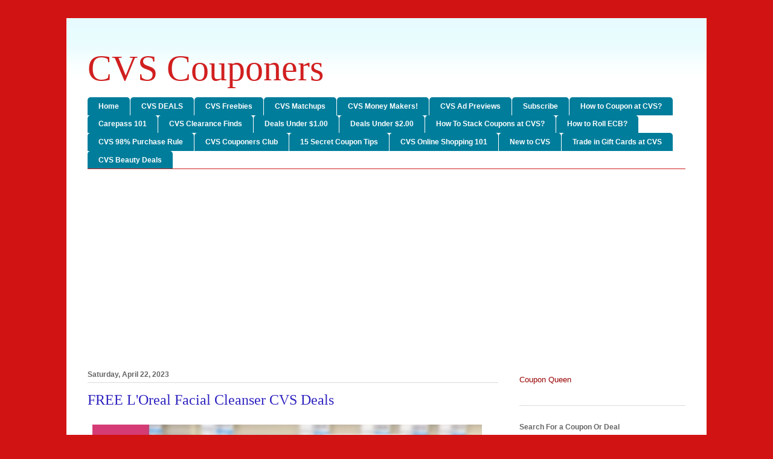

--- FILE ---
content_type: text/html; charset=UTF-8
request_url: https://www.cvscouponers.com/2023/01/free-loreal-facial-cleanser-cvs-deals.html
body_size: 18869
content:
<!DOCTYPE html>
<html class='v2' dir='ltr' xmlns='http://www.w3.org/1999/xhtml' xmlns:b='http://www.google.com/2005/gml/b' xmlns:data='http://www.google.com/2005/gml/data' xmlns:expr='http://www.google.com/2005/gml/expr'>
<head>
<link href='https://www.blogger.com/static/v1/widgets/4128112664-css_bundle_v2.css' rel='stylesheet' type='text/css'/>
<meta content='width=1100' name='viewport'/>
<meta content='text/html; charset=UTF-8' http-equiv='Content-Type'/>
<meta content='blogger' name='generator'/>
<link href='https://www.cvscouponers.com/favicon.ico' rel='icon' type='image/x-icon'/>
<link href='https://www.cvscouponers.com/2023/01/free-loreal-facial-cleanser-cvs-deals.html' rel='canonical'/>
<link rel="alternate" type="application/atom+xml" title="CVS Couponers - Atom" href="https://www.cvscouponers.com/feeds/posts/default" />
<link rel="alternate" type="application/rss+xml" title="CVS Couponers - RSS" href="https://www.cvscouponers.com/feeds/posts/default?alt=rss" />
<link rel="service.post" type="application/atom+xml" title="CVS Couponers - Atom" href="https://www.blogger.com/feeds/7134677290928666789/posts/default" />

<link rel="alternate" type="application/atom+xml" title="CVS Couponers - Atom" href="https://www.cvscouponers.com/feeds/731686079689529161/comments/default" />
<!--Can't find substitution for tag [blog.ieCssRetrofitLinks]-->
<link href='https://blogger.googleusercontent.com/img/b/R29vZ2xl/AVvXsEi5qgWs9w5lrbLIfWlmfPdH0NMO8jtFLwLgfQSNDqviitwNnOxHJBAUbrwtVom6gSm64zVM4pCbM4wMy4c_lX-g4qwyEhd-D1ps4SboN5V9mRraM7p0Jk0Siwg7Y62If4KkjXbHw4r99tl_lVOpVhGeKbOn92tcUkM0qfaP1Vo_Z99rjCouf30djXaO/s16000/FREE%20L&#39;Oreal%20Facial%20Cleanser%20CVS%20Deals.jpg' rel='image_src'/>
<meta content='FREE L&#39;Oreal Facial Cleanser CVS Deals 4/23-4/29, 2023 Grab a   L&#39;Oreal Paris Ideal Clean Daily Foaming Gel Cleanser for free when you use this high v' name='description'/>
<meta content='https://www.cvscouponers.com/2023/01/free-loreal-facial-cleanser-cvs-deals.html' property='og:url'/>
<meta content='FREE L&#39;Oreal Facial Cleanser CVS Deals' property='og:title'/>
<meta content='FREE L&#39;Oreal Facial Cleanser CVS Deals 4/23-4/29, 2023 Grab a   L&#39;Oreal Paris Ideal Clean Daily Foaming Gel Cleanser for free when you use this high v' property='og:description'/>
<meta content='https://blogger.googleusercontent.com/img/b/R29vZ2xl/AVvXsEi5qgWs9w5lrbLIfWlmfPdH0NMO8jtFLwLgfQSNDqviitwNnOxHJBAUbrwtVom6gSm64zVM4pCbM4wMy4c_lX-g4qwyEhd-D1ps4SboN5V9mRraM7p0Jk0Siwg7Y62If4KkjXbHw4r99tl_lVOpVhGeKbOn92tcUkM0qfaP1Vo_Z99rjCouf30djXaO/w1200-h630-p-k-no-nu/FREE%20L&#39;Oreal%20Facial%20Cleanser%20CVS%20Deals.jpg' property='og:image'/>
<title>FREE L'Oreal Facial Cleanser CVS Deals | CVS Couponers</title>
<style id='page-skin-1' type='text/css'><!--
/*
-----------------------------------------------
Blogger Template Style
Name:     Ethereal
Designer: Jason Morrow
URL:      jasonmorrow.etsy.com
----------------------------------------------- */
/* Variable definitions
====================
<Variable name="keycolor" description="Main Color" type="color" default="#000000"/>
<Group description="Body Text" selector="body">
<Variable name="body.font" description="Font" type="font"
default="normal normal 13px Arial, Tahoma, Helvetica, FreeSans, sans-serif"/>
<Variable name="body.text.color" description="Text Color" type="color" default="#666666"/>
</Group>
<Group description="Background" selector=".body-fauxcolumns-outer">
<Variable name="body.background.color" description="Outer Background" type="color" default="#fb5e53"/>
<Variable name="content.background.color" description="Main Background" type="color" default="#ffffff"/>
<Variable name="body.border.color" description="Border Color" type="color" default="#fb5e53"/>
</Group>
<Group description="Links" selector=".main-inner">
<Variable name="link.color" description="Link Color" type="color" default="#2198a6"/>
<Variable name="link.visited.color" description="Visited Color" type="color" default="#4d469c"/>
<Variable name="link.hover.color" description="Hover Color" type="color" default="#990000"/>
</Group>
<Group description="Blog Title" selector=".header h1">
<Variable name="header.font" description="Font" type="font"
default="normal normal 60px Times, 'Times New Roman', FreeSerif, serif"/>
<Variable name="header.text.color" description="Text Color" type="color" default="#ff8b8b"/>
</Group>
<Group description="Blog Description" selector=".header .description">
<Variable name="description.text.color" description="Description Color" type="color"
default="#666666"/>
</Group>
<Group description="Tabs Text" selector=".tabs-inner .widget li a">
<Variable name="tabs.font" description="Font" type="font"
default="normal normal 12px Arial, Tahoma, Helvetica, FreeSans, sans-serif"/>
<Variable name="tabs.selected.text.color" description="Selected Color" type="color" default="#ffffff"/>
<Variable name="tabs.text.color" description="Text Color" type="color" default="#000000"/>
</Group>
<Group description="Tabs Background" selector=".tabs-outer .PageList">
<Variable name="tabs.selected.background.color" description="Selected Color" type="color" default="#ffa183"/>
<Variable name="tabs.background.color" description="Background Color" type="color" default="#ffdfc7"/>
<Variable name="tabs.border.bevel.color" description="Bevel Color" type="color" default="#fb5e53"/>
</Group>
<Group description="Post Title" selector="h3.post-title, h4, h3.post-title a">
<Variable name="post.title.font" description="Font" type="font"
default="normal normal 24px Times, Times New Roman, serif"/>
<Variable name="post.title.text.color" description="Text Color" type="color" default="#2198a6"/>
</Group>
<Group description="Gadget Title" selector="h2">
<Variable name="widget.title.font" description="Title Font" type="font"
default="normal bold 12px Arial, Tahoma, Helvetica, FreeSans, sans-serif"/>
<Variable name="widget.title.text.color" description="Text Color" type="color" default="#000000"/>
<Variable name="widget.title.border.bevel.color" description="Bevel Color" type="color" default="#dbdbdb"/>
</Group>
<Group description="Accents" selector=".main-inner .widget">
<Variable name="widget.alternate.text.color" description="Alternate Color" type="color" default="#cccccc"/>
<Variable name="widget.border.bevel.color" description="Bevel Color" type="color" default="#dbdbdb"/>
</Group>
<Variable name="body.background" description="Body Background" type="background"
color="#d21313" default="$(color) none repeat-x scroll top left"/>
<Variable name="body.background.gradient" description="Body Gradient Cap" type="url"
default="none"/>
<Variable name="body.background.imageBorder" description="Body Image Border" type="url"
default="none"/>
<Variable name="body.background.imageBorder.position.left" description="Body Image Border Left" type="length"
default="0" min="0" max="400px"/>
<Variable name="body.background.imageBorder.position.right" description="Body Image Border Right" type="length"
default="0" min="0" max="400px"/>
<Variable name="header.background.gradient" description="Header Background Gradient" type="url" default="none"/>
<Variable name="content.background.gradient" description="Content Gradient" type="url" default="none"/>
<Variable name="link.decoration" description="Link Decoration" type="string" default="none"/>
<Variable name="link.visited.decoration" description="Link Visited Decoration" type="string" default="none"/>
<Variable name="link.hover.decoration" description="Link Hover Decoration" type="string" default="underline"/>
<Variable name="widget.padding.top" description="Widget Padding Top" type="length" default="15px" min="0" max="100px"/>
<Variable name="date.space" description="Date Space" type="length" default="15px" min="0" max="100px"/>
<Variable name="post.first.padding.top" description="First Post Padding Top" type="length" default="0" min="0" max="100px"/>
<Variable name="mobile.background.overlay" description="Mobile Background Overlay" type="string" default=""/>
<Variable name="mobile.background.size" description="Mobile Background Size" type="string" default="auto"/>
<Variable name="startSide" description="Side where text starts in blog language" type="automatic" default="left"/>
<Variable name="endSide" description="Side where text ends in blog language" type="automatic" default="right"/>
*/
/* Content
----------------------------------------------- */
body {
font: normal normal 13px Arial, Tahoma, Helvetica, FreeSans, sans-serif;
color: #000000;
background: #d21313 none no-repeat scroll center center;
}
html body .content-outer {
min-width: 0;
max-width: 100%;
width: 100%;
}
a:link {
text-decoration: none;
color: #990000;
}
a:visited {
text-decoration: none;
color: #0b5394;
}
a:hover {
text-decoration: underline;
color: #2c2828;
}
.main-inner {
padding-top: 15px;
}
.body-fauxcolumn-outer {
background: transparent none repeat-x scroll top center;
}
.content-fauxcolumns .fauxcolumn-inner {
background: #ffffff url(//www.blogblog.com/1kt/ethereal/bird-2toned-blue-fade.png) repeat-x scroll top left;
border-left: 1px solid #ffffff;
border-right: 1px solid #ffffff;
}
/* Flexible Background
----------------------------------------------- */
.content-fauxcolumn-outer .fauxborder-left {
width: 100%;
padding-left: 300px;
margin-left: -300px;
background-color: transparent;
background-image: none;
background-repeat: no-repeat;
background-position: left top;
}
.content-fauxcolumn-outer .fauxborder-right {
margin-right: -299px;
width: 299px;
background-color: transparent;
background-image: none;
background-repeat: no-repeat;
background-position: right top;
}
/* Columns
----------------------------------------------- */
.content-inner {
padding: 0;
}
/* Header
----------------------------------------------- */
.header-inner {
padding: 27px 0 3px;
}
.header-inner .section {
margin: 0 35px;
}
.Header h1 {
font: normal normal 60px Times, 'Times New Roman', FreeSerif, serif;
color: #d11f1f;
}
.Header h1 a {
color: #d11f1f;
}
.Header .description {
font-size: 115%;
color: #666666;
}
.header-inner .Header .titlewrapper,
.header-inner .Header .descriptionwrapper {
padding-left: 0;
padding-right: 0;
margin-bottom: 0;
}
/* Tabs
----------------------------------------------- */
.tabs-outer {
position: relative;
background: transparent;
}
.tabs-cap-top, .tabs-cap-bottom {
position: absolute;
width: 100%;
}
.tabs-cap-bottom {
bottom: 0;
}
.tabs-inner {
padding: 0;
}
.tabs-inner .section {
margin: 0 35px;
}
*+html body .tabs-inner .widget li {
padding: 1px;
}
.PageList {
border-bottom: 1px solid #d11f1f;
}
.tabs-inner .widget li.selected a,
.tabs-inner .widget li a:hover {
position: relative;
-moz-border-radius-topleft: 5px;
-moz-border-radius-topright: 5px;
-webkit-border-top-left-radius: 5px;
-webkit-border-top-right-radius: 5px;
-goog-ms-border-top-left-radius: 5px;
-goog-ms-border-top-right-radius: 5px;
border-top-left-radius: 5px;
border-top-right-radius: 5px;
background: #9fc5e8 none ;
color: #ffffff;
}
.tabs-inner .widget li a {
display: inline-block;
margin: 0;
margin-right: 1px;
padding: .65em 1.5em;
font: normal bold 12px Arial, Tahoma, Helvetica, FreeSans, sans-serif;
color: #ffffff;
background-color: #007d9b;
-moz-border-radius-topleft: 5px;
-moz-border-radius-topright: 5px;
-webkit-border-top-left-radius: 5px;
-webkit-border-top-right-radius: 5px;
-goog-ms-border-top-left-radius: 5px;
-goog-ms-border-top-right-radius: 5px;
border-top-left-radius: 5px;
border-top-right-radius: 5px;
}
/* Headings
----------------------------------------------- */
h2 {
font: normal bold 12px Arial, Tahoma, Helvetica, FreeSans, sans-serif;
color: #666666;
}
/* Widgets
----------------------------------------------- */
.main-inner .column-left-inner {
padding: 0 0 0 20px;
}
.main-inner .column-left-inner .section {
margin-right: 0;
}
.main-inner .column-right-inner {
padding: 0 20px 0 0;
}
.main-inner .column-right-inner .section {
margin-left: 0;
}
.main-inner .section {
padding: 0;
}
.main-inner .widget {
padding: 0 0 15px;
margin: 20px 0;
border-bottom: 1px solid #dbdbdb;
}
.main-inner .widget h2 {
margin: 0;
padding: .6em 0 .5em;
}
.footer-inner .widget h2 {
padding: 0 0 .4em;
}
.main-inner .widget h2 + div, .footer-inner .widget h2 + div {
padding-top: 15px;
}
.main-inner .widget .widget-content {
margin: 0;
padding: 15px 0 0;
}
.main-inner .widget ul, .main-inner .widget #ArchiveList ul.flat {
margin: -15px -15px -15px;
padding: 0;
list-style: none;
}
.main-inner .sidebar .widget h2 {
border-bottom: 1px solid #dbdbdb;
}
.main-inner .widget #ArchiveList {
margin: -15px 0 0;
}
.main-inner .widget ul li, .main-inner .widget #ArchiveList ul.flat li {
padding: .5em 15px;
text-indent: 0;
}
.main-inner .widget #ArchiveList ul li {
padding-top: .25em;
padding-bottom: .25em;
}
.main-inner .widget ul li:first-child, .main-inner .widget #ArchiveList ul.flat li:first-child {
border-top: none;
}
.main-inner .widget ul li:last-child, .main-inner .widget #ArchiveList ul.flat li:last-child {
border-bottom: none;
}
.main-inner .widget .post-body ul {
padding: 0 2.5em;
margin: .5em 0;
list-style: disc;
}
.main-inner .widget .post-body ul li {
padding: 0.25em 0;
margin-bottom: .25em;
color: #000000;
border: none;
}
.footer-inner .widget ul {
padding: 0;
list-style: none;
}
.widget .zippy {
color: #cccccc;
}
/* Posts
----------------------------------------------- */
.main.section {
margin: 0 20px;
}
body .main-inner .Blog {
padding: 0;
background-color: transparent;
border: none;
}
.main-inner .widget h2.date-header {
border-bottom: 1px solid #dbdbdb;
}
.date-outer {
position: relative;
margin: 15px 0 20px;
}
.date-outer:first-child {
margin-top: 0;
}
.date-posts {
clear: both;
}
.post-outer, .inline-ad {
border-bottom: 1px solid #dbdbdb;
padding: 30px 0;
}
.post-outer {
padding-bottom: 10px;
}
.post-outer:first-child {
padding-top: 0;
border-top: none;
}
.post-outer:last-child, .inline-ad:last-child {
border-bottom: none;
}
.post-body img {
padding: 8px;
}
h3.post-title, h4 {
font: normal normal 24px Georgia, Utopia, 'Palatino Linotype', Palatino, serif;
color: #2f23bf;
}
h3.post-title a {
font: normal normal 24px Georgia, Utopia, 'Palatino Linotype', Palatino, serif;
color: #2f23bf;
text-decoration: none;
}
h3.post-title a:hover {
color: #2c2828;
text-decoration: underline;
}
.post-header {
margin: 0 0 1.5em;
}
.post-body {
line-height: 1.4;
}
.post-footer {
margin: 1.5em 0 0;
}
#blog-pager {
padding: 15px;
}
.blog-feeds, .post-feeds {
margin: 1em 0;
text-align: center;
}
.post-outer .comments {
margin-top: 2em;
}
/* Comments
----------------------------------------------- */
.comments .comments-content .icon.blog-author {
background-repeat: no-repeat;
background-image: url([data-uri]);
}
.comments .comments-content .loadmore a {
background: #ffffff url(//www.blogblog.com/1kt/ethereal/bird-2toned-blue-fade.png) repeat-x scroll top left;
}
.comments .comments-content .loadmore a {
border-top: 1px solid #dbdbdb;
border-bottom: 1px solid #dbdbdb;
}
.comments .comment-thread.inline-thread {
background: #ffffff url(//www.blogblog.com/1kt/ethereal/bird-2toned-blue-fade.png) repeat-x scroll top left;
}
.comments .continue {
border-top: 2px solid #dbdbdb;
}
/* Footer
----------------------------------------------- */
.footer-inner {
padding: 30px 0;
overflow: hidden;
}
/* Mobile
----------------------------------------------- */
body.mobile  {
background-size: auto
}
.mobile .body-fauxcolumn-outer {
background: ;
}
.mobile .content-fauxcolumns .fauxcolumn-inner {
opacity: 0.75;
}
.mobile .content-fauxcolumn-outer .fauxborder-right {
margin-right: 0;
}
.mobile-link-button {
background-color: #9fc5e8;
}
.mobile-link-button a:link, .mobile-link-button a:visited {
color: #ffffff;
}
.mobile-index-contents {
color: #444444;
}
.mobile .body-fauxcolumn-outer {
background-size: 100% auto;
}
.mobile .mobile-date-outer {
border-bottom: transparent;
}
.mobile .PageList {
border-bottom: none;
}
.mobile .tabs-inner .section {
margin: 0;
}
.mobile .tabs-inner .PageList .widget-content {
background: #9fc5e8 none;
color: #ffffff;
}
.mobile .tabs-inner .PageList .widget-content .pagelist-arrow {
border-left: 1px solid #ffffff;
}
.mobile .footer-inner {
overflow: visible;
}
body.mobile .AdSense {
margin: 0 -10px;
}

--></style>
<style id='template-skin-1' type='text/css'><!--
body {
min-width: 1060px;
}
.content-outer, .content-fauxcolumn-outer, .region-inner {
min-width: 1060px;
max-width: 1060px;
_width: 1060px;
}
.main-inner .columns {
padding-left: 0px;
padding-right: 310px;
}
.main-inner .fauxcolumn-center-outer {
left: 0px;
right: 310px;
/* IE6 does not respect left and right together */
_width: expression(this.parentNode.offsetWidth -
parseInt("0px") -
parseInt("310px") + 'px');
}
.main-inner .fauxcolumn-left-outer {
width: 0px;
}
.main-inner .fauxcolumn-right-outer {
width: 310px;
}
.main-inner .column-left-outer {
width: 0px;
right: 100%;
margin-left: -0px;
}
.main-inner .column-right-outer {
width: 310px;
margin-right: -310px;
}
#layout {
min-width: 0;
}
#layout .content-outer {
min-width: 0;
width: 800px;
}
#layout .region-inner {
min-width: 0;
width: auto;
}
--></style>
<script type='text/javascript'>
        (function(i,s,o,g,r,a,m){i['GoogleAnalyticsObject']=r;i[r]=i[r]||function(){
        (i[r].q=i[r].q||[]).push(arguments)},i[r].l=1*new Date();a=s.createElement(o),
        m=s.getElementsByTagName(o)[0];a.async=1;a.src=g;m.parentNode.insertBefore(a,m)
        })(window,document,'script','https://www.google-analytics.com/analytics.js','ga');
        ga('create', 'UA-74671668-1', 'auto', 'blogger');
        ga('blogger.send', 'pageview');
      </script>
<meta content='a-3AsQUz6VMR78BlXZeYZzMRpWqcX32TyPSRbNiDPaA' name='google-site-verification'/>
<meta content='z0d18LU_u8DcIgkQayElmpT6-vbEMCUDVrfNX2pzcEs' name='google-site-verification'/>
<meta content='z0d18LU_u8DcIgkQayElmpT6-vbEMCUDVrfNX2pzcEs' name='google-site-verification'/>
<meta content='z0d18LU_u8DcIgkQayElmpT6-vbEMCUDVrfNX2pzcEs' name='google-site-verification'/>
<!-- Open Graph / Facebook -->
<meta content='website' property='og:type'/>
<meta content='https://blogger.googleusercontent.com/img/b/R29vZ2xl/AVvXsEjDwJWm-ZnfjwB18kot_j3krlIhknysml-nyiBLkewaT48IVoiGfYFKrIxGlahS4uWd_2Tp711_dKAFzPF8RB3KR8UYQCvZNAq5oj7qMgCGsGvoallGxAIBOQ5McxX72AW1PRtoocgwKXo/s1600/cvs+coupon+deals+cvs+coupons.jpg' property='og:image'/>
<meta content='975485605858258' property='fb:app_id'/>
<link href='https://www.blogger.com/dyn-css/authorization.css?targetBlogID=7134677290928666789&amp;zx=38c64527-00af-44df-ad9e-8f1709e7e6e6' media='none' onload='if(media!=&#39;all&#39;)media=&#39;all&#39;' rel='stylesheet'/><noscript><link href='https://www.blogger.com/dyn-css/authorization.css?targetBlogID=7134677290928666789&amp;zx=38c64527-00af-44df-ad9e-8f1709e7e6e6' rel='stylesheet'/></noscript>
<meta name='google-adsense-platform-account' content='ca-host-pub-1556223355139109'/>
<meta name='google-adsense-platform-domain' content='blogspot.com'/>

<!-- data-ad-client=ca-pub-8186084528583765 -->

</head>
<body class='loading'>
<div id='fb-root'></div>
<script>(function(d, s, id) {
  var js, fjs = d.getElementsByTagName(s)[0];
  if (d.getElementById(id)) return;
  js = d.createElement(s); js.id = id;
js.src = "//connect.facebook.net/en_US/sdk.js#xfbml=1&version=v2.0";
  fjs.parentNode.insertBefore(js, fjs);
}(document, 'script', 'facebook-jssdk'));</script>
<div id='fb-root'></div>
<script>(function(d, s, id) {
  var js, fjs = d.getElementsByTagName(s)[0];
  if (d.getElementById(id)) return;
  js = d.createElement(s); js.id = id;
js.src = "//connect.facebook.net/en_US/sdk.js#xfbml=1&version=v2.0";
  fjs.parentNode.insertBefore(js, fjs);
}(document, 'script', 'facebook-jssdk'));</script>
<div class='navbar no-items section' id='navbar' name='Navbar'>
</div>
<div class='body-fauxcolumns'>
<div class='fauxcolumn-outer body-fauxcolumn-outer'>
<div class='cap-top'>
<div class='cap-left'></div>
<div class='cap-right'></div>
</div>
<div class='fauxborder-left'>
<div class='fauxborder-right'></div>
<div class='fauxcolumn-inner'>
</div>
</div>
<div class='cap-bottom'>
<div class='cap-left'></div>
<div class='cap-right'></div>
</div>
</div>
</div>
<div class='content'>
<div class='content-fauxcolumns'>
<div class='fauxcolumn-outer content-fauxcolumn-outer'>
<div class='cap-top'>
<div class='cap-left'></div>
<div class='cap-right'></div>
</div>
<div class='fauxborder-left'>
<div class='fauxborder-right'></div>
<div class='fauxcolumn-inner'>
</div>
</div>
<div class='cap-bottom'>
<div class='cap-left'></div>
<div class='cap-right'></div>
</div>
</div>
</div>
<div class='content-outer'>
<div class='content-cap-top cap-top'>
<div class='cap-left'></div>
<div class='cap-right'></div>
</div>
<div class='fauxborder-left content-fauxborder-left'>
<div class='fauxborder-right content-fauxborder-right'></div>
<div class='content-inner'>
<header>
<div class='header-outer'>
<div class='header-cap-top cap-top'>
<div class='cap-left'></div>
<div class='cap-right'></div>
</div>
<div class='fauxborder-left header-fauxborder-left'>
<div class='fauxborder-right header-fauxborder-right'></div>
<div class='region-inner header-inner'>
<div class='header section' id='header' name='Header'><div class='widget Header' data-version='1' id='Header1'>
<div id='header-inner'>
<div class='titlewrapper'>
<h1 class='title'>
<a href='https://www.cvscouponers.com/'>
CVS Couponers
</a>
</h1>
</div>
<div class='descriptionwrapper'>
<p class='description'><span>
</span></p>
</div>
</div>
</div></div>
</div>
</div>
<div class='header-cap-bottom cap-bottom'>
<div class='cap-left'></div>
<div class='cap-right'></div>
</div>
</div>
</header>
<div class='tabs-outer'>
<div class='tabs-cap-top cap-top'>
<div class='cap-left'></div>
<div class='cap-right'></div>
</div>
<div class='fauxborder-left tabs-fauxborder-left'>
<div class='fauxborder-right tabs-fauxborder-right'></div>
<div class='region-inner tabs-inner'>
<div class='tabs section' id='crosscol' name='Cross-Column'><div class='widget PageList' data-version='1' id='PageList1'>
<div class='widget-content'>
<ul>
<li>
<a href='https://www.cvscouponers.com/'>Home</a>
</li>
<li>
<a href='https://www.cvscouponers.com/search/label/CVS%20Coupon%20Matchups'>CVS DEALS</a>
</li>
<li>
<a href='https://www.cvscouponers.com/search/label/CVS%20Freebies'>CVS Freebies</a>
</li>
<li>
<a href='https://www.cvscouponers.com/search/label/CVS%20Coupon%20Matchups'>CVS Matchups</a>
</li>
<li>
<a href='https://www.cvscouponers.com/search/label/Moneymaker%21'>CVS Money Makers!</a>
</li>
<li>
<a href='https://www.cvscouponers.com/search/label/CVS%20Ad%20Preview'>CVS Ad Previews</a>
</li>
<li>
<a href='https://www.cvscouponers.com/p/sucrivbe.html'>Subscribe </a>
</li>
<li>
<a href='https://www.cvscouponers.com/p/blog-page.html'>How to Coupon at CVS?  </a>
</li>
<li>
<a href='https://www.cvscouponers.com/2019/08/cvs-carepass-membership-what-is-it.html'>Carepass  101</a>
</li>
<li>
<a href='https://www.cvscouponers.com/2020/01/cvs-clearance.html'>CVS Clearance Finds</a>
</li>
<li>
<a href='https://www.cvscouponers.com/search/label/Deals%20%241.00%20and%20Under'>Deals Under $1.00</a>
</li>
<li>
<a href='https://www.cvscouponers.com/search/label/Top%20Deals%20%242.00%20%26%20Under'>Deals Under $2.00</a>
</li>
<li>
<a href='https://www.cvscouponers.com/2019/09/how-to-stack-coupons-at-cvs.html'>How To Stack Coupons at CVS? </a>
</li>
<li>
<a href='https://www.cvscouponers.com/p/thank-you-for-stopping-by-cvs-couponers_3.html'>How to Roll ECB?  </a>
</li>
<li>
<a href='https://www.cvscouponers.com/p/thank-you-for-stopping-by-cvs-couponers_9.html'>CVS 98% Purchase Rule</a>
</li>
<li>
<a href='https://www.cvscouponers.com/2019/04/cvs-couponers-club.html'>CVS Couponers Club</a>
</li>
<li>
<a href='https://www.cvscouponers.com/p/thank-you-for-stopping-by-cvs-couponers_87.html'>15 Secret Coupon Tips</a>
</li>
<li>
<a href='https://www.cvscouponers.com/2019/02/can-you-use-extrabucks-coupons-online-cvs.html'>CVS Online Shopping 101</a>
</li>
<li>
<a href='https://www.cvscouponers.com/2021/07/say-goodbye-to-cvs-quarterly-extrabucks.html'>New to CVS</a>
</li>
<li>
<a href='https://www.cvscouponers.com/2020/11/how-to-trade-in-gift-cards-at-cvs.html'>Trade in Gift Cards at CVS</a>
</li>
<li>
<a href='https://cutt.ly/4MKSKjv'>CVS Beauty Deals</a>
</li>
</ul>
<div class='clear'></div>
</div>
</div></div>
<div class='tabs section' id='crosscol-overflow' name='Cross-Column 2'><div class='widget HTML' data-version='1' id='HTML5'>
<div class='widget-content'>
<script async src="//pagead2.googlesyndication.com/pagead/js/adsbygoogle.js"></script>
<!-- new -->
<ins class="adsbygoogle"
     style="display:block"
     data-ad-client="ca-pub-8186084528583765"
     data-ad-slot="3645623139"
     data-ad-format="auto"></ins>
<script>
(adsbygoogle = window.adsbygoogle || []).push({});
</script>
</div>
<div class='clear'></div>
</div></div>
</div>
</div>
<div class='tabs-cap-bottom cap-bottom'>
<div class='cap-left'></div>
<div class='cap-right'></div>
</div>
</div>
<div class='main-outer'>
<div class='main-cap-top cap-top'>
<div class='cap-left'></div>
<div class='cap-right'></div>
</div>
<div class='fauxborder-left main-fauxborder-left'>
<div class='fauxborder-right main-fauxborder-right'></div>
<div class='region-inner main-inner'>
<div class='columns fauxcolumns'>
<div class='fauxcolumn-outer fauxcolumn-center-outer'>
<div class='cap-top'>
<div class='cap-left'></div>
<div class='cap-right'></div>
</div>
<div class='fauxborder-left'>
<div class='fauxborder-right'></div>
<div class='fauxcolumn-inner'>
</div>
</div>
<div class='cap-bottom'>
<div class='cap-left'></div>
<div class='cap-right'></div>
</div>
</div>
<div class='fauxcolumn-outer fauxcolumn-left-outer'>
<div class='cap-top'>
<div class='cap-left'></div>
<div class='cap-right'></div>
</div>
<div class='fauxborder-left'>
<div class='fauxborder-right'></div>
<div class='fauxcolumn-inner'>
</div>
</div>
<div class='cap-bottom'>
<div class='cap-left'></div>
<div class='cap-right'></div>
</div>
</div>
<div class='fauxcolumn-outer fauxcolumn-right-outer'>
<div class='cap-top'>
<div class='cap-left'></div>
<div class='cap-right'></div>
</div>
<div class='fauxborder-left'>
<div class='fauxborder-right'></div>
<div class='fauxcolumn-inner'>
</div>
</div>
<div class='cap-bottom'>
<div class='cap-left'></div>
<div class='cap-right'></div>
</div>
</div>
<!-- corrects IE6 width calculation -->
<div class='columns-inner'>
<div class='column-center-outer'>
<div class='column-center-inner'>
<div class='main section' id='main' name='Main'><div class='widget Blog' data-version='1' id='Blog1'>
<div class='blog-posts hfeed'>

          <div class="date-outer">
        
<h2 class='date-header'><span>Saturday, April 22, 2023</span></h2>

          <div class="date-posts">
        
<div class='post-outer'>
<div class='post hentry' itemprop='blogPost' itemscope='itemscope' itemtype='https://schema.org/BlogPosting'>
<meta content='data:post.link : data:post.url' itemType='https://schema.org/WebPage' itemid='' itemprop='mainEntityOfPage' itemscope='itemscope'/><span class='fn' itemprop='author' itemscope='itemscope' itemtype='http://schema.org/Person'><meta content='CVS Couponers' itemprop='name'/>
</span>
<meta content='https://blogger.googleusercontent.com/img/b/R29vZ2xl/AVvXsEi5qgWs9w5lrbLIfWlmfPdH0NMO8jtFLwLgfQSNDqviitwNnOxHJBAUbrwtVom6gSm64zVM4pCbM4wMy4c_lX-g4qwyEhd-D1ps4SboN5V9mRraM7p0Jk0Siwg7Y62If4KkjXbHw4r99tl_lVOpVhGeKbOn92tcUkM0qfaP1Vo_Z99rjCouf30djXaO/s16000/FREE%20L&#39;Oreal%20Facial%20Cleanser%20CVS%20Deals.jpg' itemprop='image'/>
<meta content='7134677290928666789'/>
<meta content='731686079689529161'/>
<a name='731686079689529161'></a>
<h3 class='post-title entry-title' itemprop='headline'>
FREE L'Oreal Facial Cleanser CVS Deals
</h3>
<div class='post-header'>
<div class='post-header-line-1'></div>
</div>
<div class='post-body entry-content' id='post-body-731686079689529161' itemprop='articleBody'>
<div style="text-align: left;"><a href="https://www.cvscouponers.com/2023/01/free-loreal-facial-cleanser-cvs-deals.html" style="clear: left; float: left; margin-bottom: 1em; margin-right: 1em;" target="_blank"><img alt="L&#39;Oreal Facial Cleanser CVS Deals" border="0" data-original-height="338" data-original-width="645" src="https://blogger.googleusercontent.com/img/b/R29vZ2xl/AVvXsEi5qgWs9w5lrbLIfWlmfPdH0NMO8jtFLwLgfQSNDqviitwNnOxHJBAUbrwtVom6gSm64zVM4pCbM4wMy4c_lX-g4qwyEhd-D1ps4SboN5V9mRraM7p0Jk0Siwg7Y62If4KkjXbHw4r99tl_lVOpVhGeKbOn92tcUkM0qfaP1Vo_Z99rjCouf30djXaO/s16000/FREE%20L&#39;Oreal%20Facial%20Cleanser%20CVS%20Deals.jpg" title="L&#39;Oreal Facial Cleanser CVS Deals" /></a><span style="font-size: medium;"> </span><br /></div><div style="text-align: left;"><span style="font-size: large;"><div class="fb-like" data-action="like" data-href="https://www.cvscouponers.com/2023/01/free-loreal-facial-cleanser-cvs-deals.html" data-layout="button_count" data-share="true" data-size="small" data-width=""></div>&nbsp;<br /></span></div><div style="text-align: left;"><span style="font-size: large;"><span>
  
<a name="more"></a></span>&nbsp;</span></div><div style="text-align: left;"><span style="font-size: large;">FREE L'Oreal Facial Cleanser CVS Deals </span><span style="font-size: large;">4/23-4/29, 2023 Grab a &nbsp; </span><span style="font-size: large;">L'Oreal Paris Ideal Clean Daily Foaming Gel Cleanser for free</span><span style="font-size: large;"> </span><span style="font-size: large;">when you use this high value Coupon, here's how.&nbsp;</span></div><div style="text-align: left;"><span style="font-size: large;">&nbsp;</span></div><div style="text-align: left;"><span style="font-size: large;">Treat yourself to L'Oreal Facial Cleanser for cheap - No CVS CRT coupons needed!!!<br /></span></div><br /><div style="text-align: left;"><span style="font-size: large;">&nbsp;<br />Use with High value L'Oreal coupon listed in CVS Coupon Matchup we provided for you below and score </span><span style="font-size: large;"><span style="font-size: large;">L'Oreal Paris Ideal Clean Daily Foaming Gel Cleanser, 6.8 OZ</span></span><span style="font-size: large;"> for FREE.</span></div><div style="text-align: left;"><span style="font-size: large;">&nbsp;</span><br /><div style="text-align: left;"><div style="text-align: left;"><span style="font-size: large;">(CVS Couponers Deal Valid </span><span style="font-size: large;">4/23/23-4/29</span><span style="font-size: large;"><span style="font-size: large;"><span style="font-size: large;"><span style="font-size: large;"><span style="font-size: large;"><span style="font-size: large;"><span style="font-size: large;"><span style="font-size: large;"><span style="font-size: large;"><span style="font-size: large;"><span style="font-size: large;"><span style="font-size: large;">/23</span></span></span></span></span></span></span></span></span></span></span></span><span style="font-size: large;">)</span></div><div style="text-align: left;"><span style="font-size: large;"><span style="font-size: large;"><br /></span></span><div style="text-align: left;"><span style="font-size: large;"><span style="font-size: large;"><a href="https://trk.shophermedia.net/click.track?CID=442755&amp;AFID=302935&amp;ADID=2536309&amp;SID=" rel="nofollow" target="_blank">&#10151;#1 cash back App Fluz - Join Now!&nbsp;</a></span></span></div><div style="text-align: left;"><span style="font-size: large;"><span style="font-size: large;">&nbsp;</span></span></div><div style="text-align: left;"><span style="font-size: large;"><span style="font-size: large;"><a href="https://trk.shophermedia.net/click.track?CID=445660&amp;AFID=302935&amp;ADID=2571152&amp;SID=" rel="nofollow" target="_blank">&#10151;Cetaphil $4 OFF Coupon!&nbsp;</a></span></span></div><div style="text-align: left;"><span style="font-size: large;"><span style="font-size: large;">&nbsp;</span></span></div><div style="text-align: left;"><div style="text-align: left;"><div style="text-align: left;"><span style="font-size: large;"><a href="https://www.cvscouponers.com/2019/02/cvs-weekly-ad-preview.html" target="_blank">&#10151;NEW CVS Ad Preview 4/23-4/29 </a></span></div><div style="text-align: left;"><span style="font-size: large;">&nbsp;</span></div></div><span style="font-size: large;"><span style="font-size: large;"></span></span></div><span style="font-size: large;"><span style="font-size: large;"></span></span></div></div></div><div style="text-align: left;"><span style="font-size: large;"></span><div style="text-align: left;"><span style="font-size: large;"><span style="font-size: small;">&nbsp;</span></span><span style="font-size: large;">&nbsp;</span><span style="font-size: large;"> </span><br /><div style="text-align: left;"><span style="font-size: large;"><div id="really_" style="border: 2px solid rgb(123, 118, 123); box-shadow: rgba(0, 0, 0, 0.2) 0px 2px 2px inset, rgba(0, 0, 0, 0.2) 2px 2px 7px; padding: 10px;">
<span style="font-family: inherit;"><br /></span>
<a href="https://trk.shophermedia.net/click.track?CID=442451&amp;AFID=302935&amp;ADID=2573659&amp;SID=" rel="nofollow" style="margin-left: 1em; margin-right: 1em;" target="_blank"><img alt="L&#39;Oreal Facial Cleanser CVS Deals" border="0" data-original-height="396" data-original-width="335" src="https://blogger.googleusercontent.com/img/b/R29vZ2xl/AVvXsEi0i8JBJGe7XKs9EwcgHHYhU_SZ9DFspeNcjIkhXDAGkaf5LW3vcfhnH0zEba35rRJRKQhTCaAZDBkLD0je0l_vOVNuZXctnPXJNIJKJ8Qd2aFW95UoQVdJ26jm4O-1YcinMJg5eyeohm15Mk0oITlZdz_AHZmwGvcTW4mHiRuWv3nCiF5KhRLAOdfH/s16000/loreal.webp" title="L&#39;Oreal Facial Cleanser CVS Deals" /></a><span style="font-size: large;"><span style="font-size: large;"><span style="font-size: large;"><div style="text-align: left;"><span style="font-size: large;"> </span><span style="font-size: large;"><a href="https://trk.shophermedia.net/click.track?CID=442451&amp;AFID=302935&amp;ADID=2573659&amp;SID=" rel="nofollow" target="_blank"><span face="&quot;arial&quot;, &quot;helvetica&quot;, sans-serif" style="font-size: large;">&#10151;New Printable Tide, Gain &amp; Downy P&amp;G Coupons &amp; Rebates.</span></a></span></div><div style="text-align: left;"><span style="font-size: large;">&nbsp;</span></div><div style="text-align: left;"><span style="font-size: large;">&nbsp;<span style="font-size: small;"> </span></span><span style="font-size: large;"><span style="font-size: small;"><br />
  
<script async="" src="https://pagead2.googlesyndication.com/pagead/js/adsbygoogle.js"></script>
<!--new-->
<ins class="adsbygoogle" data-ad-client="ca-pub-8186084528583765" data-ad-format="auto" data-ad-slot="3645623139" data-full-width-responsive="true" style="display: block;"></ins>
<script>
     (adsbygoogle = window.adsbygoogle || []).push({});
</script></span></span></div><div style="text-align: left;"><span style="font-size: large;"><br /><span style="background-color: #fcff01;">BUY 1</span><br /><a href="https://cutt.ly/L9SWoYa" rel="nofollow" target="_blank">L'Oreal Paris Ideal Clean Daily Foaming Gel Cleanser, 6.8 OZ (price may vary) - $4.99</a><br /><br />LOAD $5.00 off L'Oreal CVS APP MFR Digital Coupon (go to CVS App)<br /><br /></span></div></span></span></span><span style="font-size: large;"><span style="font-size: large;"><span style="font-size: large;"><div style="text-align: left;"><span style="font-size: large;">Total=<span style="color: #6aa84f;">FREE</span><br /></span><a href="https://trk.shophermedia.net/click.track?CID=442451&amp;AFID=302935&amp;ADID=2573659&amp;SID=" rel="nofollow" style="margin-left: 1em; margin-right: 1em;" target="_blank"><img alt="$5.00 off L&#39;Oreal CVS APP MFR Digital Coupon (go to CVS App)" border="0" data-original-height="179" data-original-width="390" src="https://blogger.googleusercontent.com/img/b/R29vZ2xl/AVvXsEgysEX9FBin0rpw4gMtHzRyf9LkcImnlxbk4awZxUC5EWYmybwqT9Pp0NdeZjhkZMgGPELBPADb9_8Qo6OKu8uV7Ige1TLFNeUCMQ-HfZbJWhMbgKrts1b5ZkBZayIFsCOHV5FYhqx2u_B4jP8_VnBqI9tMjCTZY1PL3HKtzKn7f4qY3_Tn-VDLYjoB/s16000/loreal%202.webp" title="$5.00 off L&#39;Oreal CVS APP MFR Digital Coupon (go to CVS App)" /></a></div></span></span></span>
<div style="text-align: left;"><span style="font-size: large;"><span style="font-size: large;"><span style="font-size: large;"><span style="font-size: large;"><span style="font-size: large;">&nbsp;</span></span></span></span></span></div><a href="https://trk.shophermedia.net/click.track?CID=440890&amp;AFID=302935&amp;ADID=2520153&amp;SID=" rel="nofollow" target="_blank"></a><span style="font-size: large;"><a href="https://trk.shophermedia.net/click.track?CID=411220&amp;AFID=302935&amp;ADID=2395241&amp;SID=" rel="nofollow" target="_blank"><img border="0" src="https://trk.shophermedia.net/impression.track?CID=411220&amp;AFID=302935&amp;ADID=2395241&amp;SID=" /></a></span><div style="text-align: left;"><br /><span style="font-size: large;"><b><span style="background-color: #fcff01;">Freebies and offers you may Like too</span></b></span><div style="text-align: left;"><div style="text-align: left;"><p><a href="https://trk.shophermedia.net/click.track?CID=443346&amp;AFID=302935&amp;ADID=2567574&amp;SID=" rel="nofollow" target="_blank"><span style="font-size: large;">&#10151;</span></a><span style="font-size: large;"><a href="https://trk.shophermedia.net/click.track?CID=443346&amp;AFID=302935&amp;ADID=2567574&amp;SID=" rel="nofollow" target="_blank">$100s off gifts under $20 at CVS! Pickup in store in as little as 1 hour.</a> </span></p><p></p><p><span style="font-size: large;"><a href="https://trk.shophermedia.net/click.track?CID=451166&amp;AFID=302935&amp;ADID=2567766&amp;SID=" rel="nofollow" target="_blank">&#10151;Atkins - Get $5 OFF Coupon.</a></span></p><p><span style="font-size: large;"><a href="https://trk.shophermedia.net/click.track?CID=443989&amp;AFID=302935&amp;ADID=2542950&amp;SID=" rel="nofollow" target="_blank">&#10151;FREE Gift - Join Allure Beauty Box &amp; Choose your plan.</a></span></p><br /><div style="text-align: left;"><a href="https://trk.shophermedia.net/click.track?CID=442451&amp;AFID=302935&amp;ADID=2573659&amp;SID=" rel="nofollow" target="_blank"><span face="&quot;arial&quot;, &quot;helvetica&quot;, sans-serif" style="font-size: large;">&#10151;New Printable Tide, Gain &amp; Downy P&amp;G Coupons &amp; Rebates.</span></a><span style="font-size: large;"> </span></div><div style="text-align: left;"><span face="&quot;arial&quot;, &quot;helvetica&quot;, sans-serif" style="font-size: large;">&nbsp;</span></div><div style="text-align: left;"><span style="font-size: large;"><a href="https://trk.shophermedia.net/click.track?CID=441117&amp;AFID=302935&amp;ADID=2522296&amp;SID=" rel="nofollow" target="_blank">&#10151;Join Rakuten for free and get a $10 Rakuten Cash Bonus.</a></span><span style="font-size: large;">&nbsp;</span></div><div style="text-align: left;"><span style="font-size: large;">&nbsp;</span></div><div style="text-align: left;"><a href="https://trk.shophermedia.net/click.track?CID=441747&amp;AFID=302935&amp;ADID=2528288&amp;SID=" rel="nofollow" target="_blank"><span style="font-size: large;"><span style="font-size: large;">&#10151;</span></span></a><span style="font-size: large;"><span style="font-size: large;"><a href="https://trk.shophermedia.net/click.track?CID=441747&amp;AFID=302935&amp;ADID=2528288&amp;SID=" rel="nofollow" target="_blank">Submit for Cashback from TCB &amp; get 13% cash back at CVS!</a></span></span></div><div style="text-align: left;"><span style="font-size: large;"><span style="font-size: large;">&nbsp;</span></span></div><div style="text-align: left;"><span style="font-size: large;"><span style="font-size: large;"><a href="https://trk.shophermedia.net/click.track?CID=452255&amp;AFID=302935&amp;ADID=2573435&amp;SID=" rel="nofollow" target="_blank">&#10151;Shop Rachael Ray and save on all of your Kitchenware.</a> <br /></span></span></div><div style="text-align: left;"><span style="font-size: large;"><span style="font-size: large;">&nbsp;</span></span></div><a href="https://trk.shophermedia.net/click.track?CID=452424&amp;AFID=302935&amp;ADID=2574057&amp;SID=" rel="nofollow" target="_blank"><span style="font-size: large;"><span style="font-size: large;">&#10151;</span></span><span style="font-size: large;"><span style="font-size: large;">UP TO 40% OFF - </span></span><span style="font-size: large;"><span style="font-size: large;">Adidas CLOTHING, SHOES &amp; ACCESSORIES SALE!. </span></span></a><span style="font-size: large;"><span style="font-size: large;">! <br /></span></span></div><p><span style="font-size: large;"></span></p></div></div><div style="text-align: left;"><span style="font-size: large;"><span style="font-size: large;"><div style="text-align: left;"><span style="font-size: x-small;">&#10152;PRICES MAY VARY</span><br /><span style="font-size: x-small;">&#10152;COUPONS MAY BE REGIONAL</span><br /><span style="font-size: x-small;">&#10152;TAXES NOT INCLUDED IN BREAKDOWNS</span><br /><span style="font-size: x-small;">&#10152;IF COUPON HAS LIMIT - SPIT UP TRANSACTIONS</span></div><div style="text-align: left;"><span style="font-size: x-small;">&nbsp;</span><br /></div><div style="text-align: left;"><span style="font-size: x-small;">&#10152;NOTE:
 CVS Coupons are based on your shopping habits. Deals we post are based 
on coupons we get and from our own shopping experience at CVS. If you 
did not get the CVS coupons listed in our coupon breakdown above, or you
 have similar coupons just adjust the math to come up with your own 
deal. We are a coupon blog &amp; not CVS/Pharmacy.<br /><br /></span><span style="font-size: x-small;">(Deals, Coupons, Offers we post are subject to change without notice)</span></div></span></span></div><div style="text-align: left;">&nbsp;</div>
<span style="font-family: inherit;"></span></div></span></div></div><div style="text-align: left;"><span style="font-size: large;">&nbsp;</span><br /><div style="text-align: left;"><span style="font-size: large;"><div style="text-align: left;"><span style="font-size: large;">CVS Couponers Get More Freebies like this one: L'Oreal Facial Cleanser CVS Deals </span><span style="font-size: large;">4/23-4/29</span><span style="font-size: large;"><span style="font-size: large;"><span style="font-size: large;"><span style="font-size: large;"><span style="font-size: large;">, 2023</span></span></span></span></span><span style="font-size: large;"> </span><span style="font-size: large;"> <a href="https://www.cvscouponers.com/search/label/CVS%20Freebies" rel="nofollow" target="_blank">*HERE*.</a></span><br /></div></span></div></div></div>
<div itemprop='publisher' itemscope='itemscope' itemtype='https://schema.org/Organization'>
<div itemprop='logo' itemscope='itemscope' itemtype='https://schema.org/ImageObject'>
<img src='https://4.bp.blogspot.com/-uHchFg6HdGI/XIIUiIzyuwI/AAAAAAABBVk/8w9kRbNvtUQuGWNpKfi1I5gANixnZ6pswCLcBGAs/s1600/cvs%2Bcouponers%2Blogo%2B2.JPG' style='display:none;'/>
<meta content='https://2.bp.blogspot.com/-mcFZqI5z06s/XIIUbyf1vaI/AAAAAAABBVg/Ibn5HuCdKS4yW2Ry84s-34EztJ2qodyegCLcBGAs/s1600/cvs%2Bcouponers%2Blogo%2B12.JPG' itemprop='url'/>
<meta content='600' itemprop='width'/>
<meta content='60' itemprop='height'/>
</div>
<meta content='CVS Couponers' itemprop='name'/>
</div>
<div itemprop='image' itemscope='itemscope' itemtype='https://schema.org/ImageObject'>
<img src='https://blogger.googleusercontent.com/img/b/R29vZ2xl/AVvXsEi5qgWs9w5lrbLIfWlmfPdH0NMO8jtFLwLgfQSNDqviitwNnOxHJBAUbrwtVom6gSm64zVM4pCbM4wMy4c_lX-g4qwyEhd-D1ps4SboN5V9mRraM7p0Jk0Siwg7Y62If4KkjXbHw4r99tl_lVOpVhGeKbOn92tcUkM0qfaP1Vo_Z99rjCouf30djXaO/s16000/FREE%20L&#39;Oreal%20Facial%20Cleanser%20CVS%20Deals.jpg' style='display:none;'/>
<meta content='https://blogger.googleusercontent.com/img/b/R29vZ2xl/AVvXsEi5qgWs9w5lrbLIfWlmfPdH0NMO8jtFLwLgfQSNDqviitwNnOxHJBAUbrwtVom6gSm64zVM4pCbM4wMy4c_lX-g4qwyEhd-D1ps4SboN5V9mRraM7p0Jk0Siwg7Y62If4KkjXbHw4r99tl_lVOpVhGeKbOn92tcUkM0qfaP1Vo_Z99rjCouf30djXaO/s16000/FREE%20L&#39;Oreal%20Facial%20Cleanser%20CVS%20Deals.jpg' itemprop='url'/>
<meta content='800' itemprop='width'/>
<meta content='800' itemprop='height'/>
</div>
<div style='clear: both;'></div>
</div>
<div class='vcard' id='hcard- CVS Couponers'>
<span class='fn n'>
<span class='given-name'>Written by: CVS Couponers</span>
</span>
</div>
<div class='post-footer'>
<div class='post-footer-line post-footer-line-1'><span class='post-timestamp'>
at
<meta content='https://www.cvscouponers.com/2023/01/free-loreal-facial-cleanser-cvs-deals.html' itemprop='url'/>
<a class='timestamp-link' href='https://www.cvscouponers.com/2023/01/free-loreal-facial-cleanser-cvs-deals.html' rel='bookmark' title='permanent link'><abbr class='published' itemprop='datePublished' title='2023-04-22T06:33:00-04:00'>Saturday, April 22, 2023</abbr></a>
<meta content='2023-04-23T17:20:44Z' itemprop='dateModified'/>
</span>
<span class='post-comment-link'>
</span>
<span class='post-icons'>
</span>
<div class='post-share-buttons goog-inline-block'>
</div>
<span class='post-backlinks post-comment-link'>
</span>
</div>
<div class='post-footer-line post-footer-line-2'><span class='post-labels'>
Labels:
<a href='https://www.cvscouponers.com/search/label/Beauty%20Deals' rel='tag'>Beauty Deals</a>,
<a href='https://www.cvscouponers.com/search/label/CVS%20Coupon%20Matchups' rel='tag'>CVS Coupon Matchups</a>,
<a href='https://www.cvscouponers.com/search/label/CVS%20Freebies' rel='tag'>CVS Freebies</a>,
<a href='https://www.cvscouponers.com/search/label/Moneymaker%21' rel='tag'>Moneymaker!</a>,
<a href='https://www.cvscouponers.com/search/label/Personal%20Care' rel='tag'>Personal Care</a>
</span>
</div>
<div class='post-footer-line post-footer-line-3'></div>
</div>
</div>
<div class='comments' id='comments'>
<a name='comments'></a>
</div>
</div>

        </div></div>
      
</div>
<div class='blog-pager' id='blog-pager'>
<span id='blog-pager-newer-link'>
<a class='blog-pager-newer-link' href='https://www.cvscouponers.com/2023/02/almost-free-plum-beauty-product-cvs.html' id='Blog1_blog-pager-newer-link' title='Newer Post'>Newer Post</a>
</span>
<span id='blog-pager-older-link'>
<a class='blog-pager-older-link' href='https://www.cvscouponers.com/2019/06/olay-body-wash-cvs-deal.html' id='Blog1_blog-pager-older-link' title='Older Post'>Older Post</a>
</span>
<a class='home-link' href='https://www.cvscouponers.com/'>Home</a>
</div>
<div class='clear'></div>
</div></div>
</div>
</div>
<div class='column-left-outer'>
<div class='column-left-inner'>
<aside>
</aside>
</div>
</div>
<div class='column-right-outer'>
<div class='column-right-inner'>
<aside>
<div class='sidebar section' id='sidebar-right-1'><div class='widget HTML' data-version='1' id='HTML2'>
<div class='widget-content'>
<a href="https://www.facebook.com/355081641280281">Coupon Queen</a>

<div id="fb-root"></div>
<script async defer crossorigin="anonymous" src="https://connect.facebook.net/en_US/sdk.js#xfbml=1&version=v23.0&appId=2813140215524048"></script>


<div class="fb-like" data-href="https://www.facebook.com/couponqueen101/" data-width="" data-layout="" data-action="" data-size="" data-share="false"></div>
</div>
<div class='clear'></div>
</div><div class='widget HTML' data-version='1' id='HTML13'>
<h2 class='title'>Search For a Coupon Or Deal</h2>
<div class='widget-content'>
<script>
  (function() {
    var cx = 'partner-pub-8186084528583765:7139468746';
    var gcse = document.createElement('script');
    gcse.type = 'text/javascript';
    gcse.async = true;
    gcse.src = 'https://cse.google.com/cse.js?cx=' + cx;
    var s = document.getElementsByTagName('script')[0];
    s.parentNode.insertBefore(gcse, s);
  })();
</script>
<gcse:search></gcse:search>

<br />


<div id="fb-root"></div>
<script async defer crossorigin="anonymous" src="https://connect.facebook.net/en_US/sdk.js#xfbml=1&version=v20.0&appId=975485605858258" nonce="gKdh7OMt"></script>


<div class="fb-like" data-href="https://www.facebook.com/couponqueen101" data-width="" data-layout="" data-action="" data-size="" data-share="true"></div>
</div>
<div class='clear'></div>
</div><div class='widget Image' data-version='1' id='Image1'>
<div class='widget-content'>
<a href='https://www.facebook.com/couponqueen101'>
<img alt='' height='42' id='Image1_img' src='https://blogger.googleusercontent.com/img/a/AVvXsEhjbRNsTkFwTvwhvFzf895Vrbqbcj-y6bic0G4d5WZIgUiFNIxE1LegRE3Vv9ecs83t6lHq6RgEajNbI-FgxJ9Bsm7CtW29sWTOLZA4wpTAC4yfFcJMUzOcCCPMTK958RMa-8i7tkQoYs9HjhuXpw1Ck3eWif_986FIvGEf_3g11qfUuBeJMlJNyrAC_S8=s154' width='154'/>
</a>
<br/>
</div>
<div class='clear'></div>
</div><div class='widget HTML' data-version='1' id='HTML9'>
<div class='widget-content'>
<script async src="https://pagead2.googlesyndication.com/pagead/js/adsbygoogle.js"></script>
<!-- freebies coupons free samples -->
<ins class="adsbygoogle"
     style="display:block"
     data-ad-client="ca-pub-8186084528583765"
     data-ad-slot="9762233134"
     data-ad-format="auto"></ins>
<script>
     (adsbygoogle = window.adsbygoogle || []).push({});
</script>
</div>
<div class='clear'></div>
</div><div class='widget HTML' data-version='1' id='HTML18'>
<div class='widget-content'>
<a href="https://trk.shophermedia.net/click.track?CID=443346&amp;AFID=302935&amp;ADID=2539693&amp;SID=" rel="nofollow" target="_blank"><img border="0" src="https://trk.shophermedia.net/impression.track?CID=443346&amp;AFID=302935&amp;ADID=2539693&amp;SID=" /></a>
</div>
<div class='clear'></div>
</div><div class='widget PopularPosts' data-version='1' id='PopularPosts1'>
<h2>Popular Posts</h2>
<div class='widget-content popular-posts'>
<ul>
<li>
<div class='item-content'>
<div class='item-thumbnail'>
<a href='https://www.cvscouponers.com/2020/10/top-33-amazon-prime-day-beauty-deals.html' target='_blank'>
<img alt='' border='0' src='https://blogger.googleusercontent.com/img/b/R29vZ2xl/AVvXsEiLzCOhReTafrOiTYFnMKeI0tn0RsZQBiGyBgc_RfystIKTO4Tk6MMCbIvlzWa_kx_0Z7LCxFj3nZhFcr7qOiN-7I0RVCWrnNggmbNA487-Z0a-6kvAFsBQilzm0pRdUJ2C5imeWiRdUyc/w72-h72-p-k-no-nu/Top+33+Amazon+Prime+Day+Beauty+Deals.jpg'/>
</a>
</div>
<div class='item-title'><a href='https://www.cvscouponers.com/2020/10/top-33-amazon-prime-day-beauty-deals.html'>Top 33 Amazon Prime Day Beauty Deals</a></div>
<div class='item-snippet'>&#160; &#160;</div>
</div>
<div style='clear: both;'></div>
</li>
<li>
<div class='item-content'>
<div class='item-thumbnail'>
<a href='https://www.cvscouponers.com/2020/05/print-500-off-mucinex-coupon.html' target='_blank'>
<img alt='' border='0' src='https://blogger.googleusercontent.com/img/b/R29vZ2xl/AVvXsEiICmYGIE1G6uiwXIHb2b0tHMNQTuRKGmy56xX46RU4ytK4m7ukps9nlqZawVb7tw0JF9N8LUfNl1so9IHr_LlCsMR9tBCKXT7AIRq4q7tNS882FfFPcH3RfKZ4n9895C_m1IBgmLxhnbc/w72-h72-p-k-no-nu/Print+%25245.00+off+Mucinex+Coupon.jpg'/>
</a>
</div>
<div class='item-title'><a href='https://www.cvscouponers.com/2020/05/print-500-off-mucinex-coupon.html'> Print $5.00 off Mucinex Coupon</a></div>
<div class='item-snippet'>
</div>
</div>
<div style='clear: both;'></div>
</li>
<li>
<div class='item-content'>
<div class='item-thumbnail'>
<a href='https://www.cvscouponers.com/2018/12/CVS-Deals-Pampers-Jumbo-Diapers.html' target='_blank'>
<img alt='' border='0' src='https://blogger.googleusercontent.com/img/b/R29vZ2xl/AVvXsEjoWLGXStWBiLD6m38BHQZSdftr9HHkztRyfjkkoA_h2If4TZaSJ5Guz4Dg24vXPCJsv2V9AELvvgZa6dqAT8iFlfuz83qWPgAYEzAQF8OnpKhkkCCtbro4rk0hvuaUsXySPmZ_jdSrC50/w72-h72-p-k-no-nu/z609.jpg'/>
</a>
</div>
<div class='item-title'><a href='https://www.cvscouponers.com/2018/12/CVS-Deals-Pampers-Jumbo-Diapers.html'>Pampers Jumbo Pack Diapers Only $2.06 at CVS - 12/16-12/22     </a></div>
<div class='item-snippet'>
</div>
</div>
<div style='clear: both;'></div>
</li>
<li>
<div class='item-content'>
<div class='item-thumbnail'>
<a href='https://www.cvscouponers.com/2020/06/listerine-mouthwash-money-maker-at-cvs.html' target='_blank'>
<img alt='' border='0' src='https://blogger.googleusercontent.com/img/b/R29vZ2xl/AVvXsEhFVCL5JiCjnbh4XEZ37nwACWSC3nSAlVtGx7gjaCfGnvfGXJqd4IHN7sY8dOKJ1xL6w3Wesk2gk1QIv1qPregMJ5dUW_FWad1i722ObfeEeHYaDwG3LKkvvCRkW6TzR7SoiCL3GuADjOY/w72-h72-p-k-no-nu/Listerine+Mouthwash+Money+Maker+at+CVS.jpg'/>
</a>
</div>
<div class='item-title'><a href='https://www.cvscouponers.com/2020/06/listerine-mouthwash-money-maker-at-cvs.html'>Listerine Mouthwash Money Maker at CVS</a></div>
<div class='item-snippet'>
</div>
</div>
<div style='clear: both;'></div>
</li>
<li>
<div class='item-content'>
<div class='item-thumbnail'>
<a href='https://www.cvscouponers.com/2017/07/free-100-money-maker-for-milka-oreo.html' target='_blank'>
<img alt='' border='0' src='https://blogger.googleusercontent.com/img/b/R29vZ2xl/AVvXsEhxrptNRklXcC02nMiUZBka9KA6Iw_xh5-QGkSUObOELOBfOwrYGDMPHQT2_qXnhnrgsxriCT5qNgdz8ynOAySE0Sazz7GLmB_j8_5bbG_usUShPMEhnGAa2MT3A1xGhPEIQZqBKYaHkTuM/w72-h72-p-k-no-nu/ore.jpg'/>
</a>
</div>
<div class='item-title'><a href='https://www.cvscouponers.com/2017/07/free-100-money-maker-for-milka-oreo.html'>FREE + $1.00 Money Maker for Milka Oreo Candy Bar Singles at CVS! (7/2-7/8)</a></div>
<div class='item-snippet'>
</div>
</div>
<div style='clear: both;'></div>
</li>
<li>
<div class='item-content'>
<div class='item-thumbnail'>
<a href='https://www.cvscouponers.com/2021/01/cvs-ad-scan-131-to-26.html' target='_blank'>
<img alt='' border='0' src='https://blogger.googleusercontent.com/img/b/R29vZ2xl/AVvXsEi6I_R_1CoqBzYtDs87zE0_sMj52jZ_WFJyHNVHl6opyv88JuEIQpth3bYOGphPImro5D0umhwIbnMXqsFDTrD8caAdfBhWjrdkFWs01VN7zTtyqC-3GWtGhdQK_5jKNGmtf63bi1B2QN4/w72-h72-p-k-no-nu/CVS+Ad+Scan+1-31+to+2-6.jpg'/>
</a>
</div>
<div class='item-title'><a href='https://www.cvscouponers.com/2021/01/cvs-ad-scan-131-to-26.html'>CVS Ad Scan 1/31 to 2/6</a></div>
<div class='item-snippet'>&#160; &#160;   </div>
</div>
<div style='clear: both;'></div>
</li>
<li>
<div class='item-content'>
<div class='item-thumbnail'>
<a href='https://www.cvscouponers.com/2019/09/persil-detergent-cvs-coupon-deal.html' target='_blank'>
<img alt='' border='0' src='https://blogger.googleusercontent.com/img/b/R29vZ2xl/AVvXsEiUlH1lz8OPC3h7coT-tZbXNcN0CzMiOttBX7HxDrgB-CCab8jko0bgwuy9ZEffkbEP7CcJrFusAeSZncd0RgiBNqrHPe_RCciX5PcGEFyCjoe7cS99tLrSk12T9s2blGQx5OvPpKaDnDT6LjSmIEnIa1zad-JlGRNIXR2t6Qf9ObX0rxA_YpCuB6YcBLU/w72-h72-p-k-no-nu/Persil%20Detergent%20CVS%20Coupon%20Deal.webp'/>
</a>
</div>
<div class='item-title'><a href='https://www.cvscouponers.com/2019/09/persil-detergent-cvs-coupon-deal.html'>Persil Detergent CVS Coupon Deal</a></div>
<div class='item-snippet'>&#160;    </div>
</div>
<div style='clear: both;'></div>
</li>
</ul>
<div class='clear'></div>
</div>
</div><div class='widget HTML' data-version='1' id='HTML17'>
<div class='widget-content'>
<a href="https://trk.shophermedia.net/click.track?CID=443453&amp;AFID=302935&amp;ADID=2540224&amp;SID=" rel="nofollow" target="_blank"><img border="0" src="https://trk.shophermedia.net/impression.track?CID=443453&amp;AFID=302935&amp;ADID=2540224&amp;SID=" /></a>
</div>
<div class='clear'></div>
</div><div class='widget HTML' data-version='1' id='HTML11'>
<div class='widget-content'>
<script async src="//pagead2.googlesyndication.com/pagead/js/adsbygoogle.js"></script>
<!-- new -->
<ins class="adsbygoogle"
     style="display:block"
     data-ad-client="ca-pub-8186084528583765"
     data-ad-slot="3645623139"
     data-ad-format="auto"
     data-full-width-responsive="true"></ins>
<script>
(adsbygoogle = window.adsbygoogle || []).push({});
</script>
</div>
<div class='clear'></div>
</div><div class='widget FeaturedPost' data-version='1' id='FeaturedPost1'>
<h2 class='title'>Featured Post</h2>
<div class='post-summary'>
<h3><a href='https://www.cvscouponers.com/2019/04/ajax-dish-soap-cvs-deal.html'>Ajax Dish Soap CVS Deal - 9/28-10/11</a></h3>
<p>
</p>
<img class='image' src='https://blogger.googleusercontent.com/img/b/R29vZ2xl/AVvXsEhCw33CTjJ8bu7E5OQZl1KAe24IAbAdsbQIgP28cPqC7O628hJVBYbTQtSSuWNcAgBdkKdELsB0Cp3iMmORQlD_fUnu2BBnrGMiUzfjKB8m8MXuRfrN0gKE5mKENT3Snk_2QQhj0m7WFgU02h1UkqVpXuYgd7HTcBDZIxcEbQ0OopZSqhrGUi3LWpBQ87o/s16000/Ajax%20Dish%20Soap%20CVS%20Deal.webp'/>
</div>
<style type='text/css'>
    .image {
      width: 100%;
    }
  </style>
<div class='clear'></div>
</div><div class='widget HTML' data-version='1' id='HTML1'>
<div class='widget-content'>
<div id="fb-root"></div>
<script async defer crossorigin="anonymous" src="https://connect.facebook.net/en_US/sdk.js#xfbml=1&version=v5.0&appId=975485605858258&autoLogAppEvents=1"></script>
</div>
<div class='clear'></div>
</div><div class='widget HTML' data-version='1' id='HTML6'>
<div class='widget-content'>
<script async src="https://pagead2.googlesyndication.com/pagead/js/adsbygoogle.js"></script>
<!-- new -->
<ins class="adsbygoogle"
     style="display:block"
     data-ad-client="ca-pub-8186084528583765"
     data-ad-slot="3645623139"
     data-ad-format="auto"
     data-full-width-responsive="true"></ins>
<script>
     (adsbygoogle = window.adsbygoogle || []).push({});
</script>
</div>
<div class='clear'></div>
</div><div class='widget HTML' data-version='1' id='HTML19'>
<div class='widget-content'>
<script async src="https://pagead2.googlesyndication.com/pagead/js/adsbygoogle.js"></script>
<!-- 2 -->
<ins class="adsbygoogle"
     style="display:block"
     data-ad-client="ca-pub-8186084528583765"
     data-ad-slot="8531335537"
     data-ad-format="auto"></ins>
<script>
     (adsbygoogle = window.adsbygoogle || []).push({});
</script>
</div>
<div class='clear'></div>
</div><div class='widget HTML' data-version='1' id='HTML15'>
<div class='widget-content'>
<script>
  window.fbAsyncInit = function() {
    FB.init({
      appId      : '975485605858258',
      xfbml      : true,
      version    : 'v2.7'
    });
  };

  (function(d, s, id){
     var js, fjs = d.getElementsByTagName(s)[0];
     if (d.getElementById(id)) {return;}
     js = d.createElement(s); js.id = id;
     js.src = "//connect.facebook.net/en_US/sdk.js";
     fjs.parentNode.insertBefore(js, fjs);
   }(document, 'script', 'facebook-jssdk'));
</script>
</div>
<div class='clear'></div>
</div><div class='widget HTML' data-version='1' id='HTML8'>
<div class='widget-content'>
<!-- Global site tag (gtag.js) - Google Analytics -->
<script async src="https://www.googletagmanager.com/gtag/js?id=UA-74671668-1"></script>
<script>
  window.dataLayer = window.dataLayer || [];
  function gtag(){dataLayer.push(arguments);}
  gtag('js', new Date());

  gtag('config', 'UA-74671668-1');
</script>
</div>
<div class='clear'></div>
</div></div>
<table border='0' cellpadding='0' cellspacing='0' class='section-columns columns-2'>
<tbody>
<tr>
<td class='first columns-cell'>
<div class='sidebar no-items section' id='sidebar-right-2-1'></div>
</td>
<td class='columns-cell'>
<div class='sidebar no-items section' id='sidebar-right-2-2'></div>
</td>
</tr>
</tbody>
</table>
<div class='sidebar no-items section' id='sidebar-right-3'></div>
</aside>
</div>
</div>
</div>
<div style='clear: both'></div>
<!-- columns -->
</div>
<!-- main -->
</div>
</div>
<div class='main-cap-bottom cap-bottom'>
<div class='cap-left'></div>
<div class='cap-right'></div>
</div>
</div>
<footer>
<div class='footer-outer'>
<div class='footer-cap-top cap-top'>
<div class='cap-left'></div>
<div class='cap-right'></div>
</div>
<div class='fauxborder-left footer-fauxborder-left'>
<div class='fauxborder-right footer-fauxborder-right'></div>
<div class='region-inner footer-inner'>
<div class='foot section' id='footer-1'><div class='widget HTML' data-version='1' id='HTML10'>
<div class='widget-content'>
<script async src="https://pagead2.googlesyndication.com/pagead/js/adsbygoogle.js"></script>
<!-- CVS Footer 2021 -->
<ins class="adsbygoogle"
     style="display:block"
     data-ad-client="ca-pub-8186084528583765"
     data-ad-slot="5052432776"
     data-ad-format="auto"
     data-full-width-responsive="true"></ins>
<script>
     (adsbygoogle = window.adsbygoogle || []).push({});
</script>
</div>
<div class='clear'></div>
</div></div>
<table border='0' cellpadding='0' cellspacing='0' class='section-columns columns-2'>
<tbody>
<tr>
<td class='first columns-cell'>
<div class='foot section' id='footer-2-1'><div class='widget PopularPosts' data-version='1' id='PopularPosts2'>
<h2>BEST CVS DEALS THIS WEEK</h2>
<div class='widget-content popular-posts'>
<ul>
<li>
<div class='item-content'>
<div class='item-thumbnail'>
<a href='https://www.cvscouponers.com/2020/10/top-33-amazon-prime-day-beauty-deals.html' target='_blank'>
<img alt='' border='0' src='https://blogger.googleusercontent.com/img/b/R29vZ2xl/AVvXsEiLzCOhReTafrOiTYFnMKeI0tn0RsZQBiGyBgc_RfystIKTO4Tk6MMCbIvlzWa_kx_0Z7LCxFj3nZhFcr7qOiN-7I0RVCWrnNggmbNA487-Z0a-6kvAFsBQilzm0pRdUJ2C5imeWiRdUyc/w72-h72-p-k-no-nu/Top+33+Amazon+Prime+Day+Beauty+Deals.jpg'/>
</a>
</div>
<div class='item-title'><a href='https://www.cvscouponers.com/2020/10/top-33-amazon-prime-day-beauty-deals.html'>Top 33 Amazon Prime Day Beauty Deals</a></div>
<div class='item-snippet'>&#160; &#160;</div>
</div>
<div style='clear: both;'></div>
</li>
<li>
<div class='item-content'>
<div class='item-thumbnail'>
<a href='https://www.cvscouponers.com/2020/05/print-500-off-mucinex-coupon.html' target='_blank'>
<img alt='' border='0' src='https://blogger.googleusercontent.com/img/b/R29vZ2xl/AVvXsEiICmYGIE1G6uiwXIHb2b0tHMNQTuRKGmy56xX46RU4ytK4m7ukps9nlqZawVb7tw0JF9N8LUfNl1so9IHr_LlCsMR9tBCKXT7AIRq4q7tNS882FfFPcH3RfKZ4n9895C_m1IBgmLxhnbc/w72-h72-p-k-no-nu/Print+%25245.00+off+Mucinex+Coupon.jpg'/>
</a>
</div>
<div class='item-title'><a href='https://www.cvscouponers.com/2020/05/print-500-off-mucinex-coupon.html'> Print $5.00 off Mucinex Coupon</a></div>
<div class='item-snippet'>
</div>
</div>
<div style='clear: both;'></div>
</li>
<li>
<div class='item-content'>
<div class='item-thumbnail'>
<a href='https://www.cvscouponers.com/2018/12/CVS-Deals-Pampers-Jumbo-Diapers.html' target='_blank'>
<img alt='' border='0' src='https://blogger.googleusercontent.com/img/b/R29vZ2xl/AVvXsEjoWLGXStWBiLD6m38BHQZSdftr9HHkztRyfjkkoA_h2If4TZaSJ5Guz4Dg24vXPCJsv2V9AELvvgZa6dqAT8iFlfuz83qWPgAYEzAQF8OnpKhkkCCtbro4rk0hvuaUsXySPmZ_jdSrC50/w72-h72-p-k-no-nu/z609.jpg'/>
</a>
</div>
<div class='item-title'><a href='https://www.cvscouponers.com/2018/12/CVS-Deals-Pampers-Jumbo-Diapers.html'>Pampers Jumbo Pack Diapers Only $2.06 at CVS - 12/16-12/22     </a></div>
<div class='item-snippet'>
</div>
</div>
<div style='clear: both;'></div>
</li>
<li>
<div class='item-content'>
<div class='item-thumbnail'>
<a href='https://www.cvscouponers.com/2020/06/listerine-mouthwash-money-maker-at-cvs.html' target='_blank'>
<img alt='' border='0' src='https://blogger.googleusercontent.com/img/b/R29vZ2xl/AVvXsEhFVCL5JiCjnbh4XEZ37nwACWSC3nSAlVtGx7gjaCfGnvfGXJqd4IHN7sY8dOKJ1xL6w3Wesk2gk1QIv1qPregMJ5dUW_FWad1i722ObfeEeHYaDwG3LKkvvCRkW6TzR7SoiCL3GuADjOY/w72-h72-p-k-no-nu/Listerine+Mouthwash+Money+Maker+at+CVS.jpg'/>
</a>
</div>
<div class='item-title'><a href='https://www.cvscouponers.com/2020/06/listerine-mouthwash-money-maker-at-cvs.html'>Listerine Mouthwash Money Maker at CVS</a></div>
<div class='item-snippet'>
</div>
</div>
<div style='clear: both;'></div>
</li>
<li>
<div class='item-content'>
<div class='item-thumbnail'>
<a href='https://www.cvscouponers.com/2017/07/free-100-money-maker-for-milka-oreo.html' target='_blank'>
<img alt='' border='0' src='https://blogger.googleusercontent.com/img/b/R29vZ2xl/AVvXsEhxrptNRklXcC02nMiUZBka9KA6Iw_xh5-QGkSUObOELOBfOwrYGDMPHQT2_qXnhnrgsxriCT5qNgdz8ynOAySE0Sazz7GLmB_j8_5bbG_usUShPMEhnGAa2MT3A1xGhPEIQZqBKYaHkTuM/w72-h72-p-k-no-nu/ore.jpg'/>
</a>
</div>
<div class='item-title'><a href='https://www.cvscouponers.com/2017/07/free-100-money-maker-for-milka-oreo.html'>FREE + $1.00 Money Maker for Milka Oreo Candy Bar Singles at CVS! (7/2-7/8)</a></div>
<div class='item-snippet'>
</div>
</div>
<div style='clear: both;'></div>
</li>
<li>
<div class='item-content'>
<div class='item-thumbnail'>
<a href='https://www.cvscouponers.com/2021/01/cvs-ad-scan-131-to-26.html' target='_blank'>
<img alt='' border='0' src='https://blogger.googleusercontent.com/img/b/R29vZ2xl/AVvXsEi6I_R_1CoqBzYtDs87zE0_sMj52jZ_WFJyHNVHl6opyv88JuEIQpth3bYOGphPImro5D0umhwIbnMXqsFDTrD8caAdfBhWjrdkFWs01VN7zTtyqC-3GWtGhdQK_5jKNGmtf63bi1B2QN4/w72-h72-p-k-no-nu/CVS+Ad+Scan+1-31+to+2-6.jpg'/>
</a>
</div>
<div class='item-title'><a href='https://www.cvscouponers.com/2021/01/cvs-ad-scan-131-to-26.html'>CVS Ad Scan 1/31 to 2/6</a></div>
<div class='item-snippet'>&#160; &#160;   </div>
</div>
<div style='clear: both;'></div>
</li>
<li>
<div class='item-content'>
<div class='item-thumbnail'>
<a href='https://www.cvscouponers.com/2019/09/persil-detergent-cvs-coupon-deal.html' target='_blank'>
<img alt='' border='0' src='https://blogger.googleusercontent.com/img/b/R29vZ2xl/AVvXsEiUlH1lz8OPC3h7coT-tZbXNcN0CzMiOttBX7HxDrgB-CCab8jko0bgwuy9ZEffkbEP7CcJrFusAeSZncd0RgiBNqrHPe_RCciX5PcGEFyCjoe7cS99tLrSk12T9s2blGQx5OvPpKaDnDT6LjSmIEnIa1zad-JlGRNIXR2t6Qf9ObX0rxA_YpCuB6YcBLU/w72-h72-p-k-no-nu/Persil%20Detergent%20CVS%20Coupon%20Deal.webp'/>
</a>
</div>
<div class='item-title'><a href='https://www.cvscouponers.com/2019/09/persil-detergent-cvs-coupon-deal.html'>Persil Detergent CVS Coupon Deal</a></div>
<div class='item-snippet'>&#160;    </div>
</div>
<div style='clear: both;'></div>
</li>
<li>
<div class='item-content'>
<div class='item-thumbnail'>
<a href='https://www.cvscouponers.com/2020/04/cvs-online-app-coupon-deals.html' target='_blank'>
<img alt='' border='0' src='https://blogger.googleusercontent.com/img/b/R29vZ2xl/AVvXsEjA_3Aj4WnWTjXaHMMNvbYTw88Km89L7tJd2D8SJ9A3O9n4oheXuCpQX3ckAebdbpUS-1ymCyUga3qvKyyTA7wiYr-brFr5wR2c5IIvFtElJ5el68-4Hn6vFYk47udfrVoz0uqtZEAW2nM/w72-h72-p-k-no-nu/CVS+Online+App+Coupon+Deals.jpg'/>
</a>
</div>
<div class='item-title'><a href='https://www.cvscouponers.com/2020/04/cvs-online-app-coupon-deals.html'>CVS Online App Coupon Deals 4/12-4/18</a></div>
<div class='item-snippet'>
</div>
</div>
<div style='clear: both;'></div>
</li>
<li>
<div class='item-content'>
<div class='item-thumbnail'>
<a href='https://www.cvscouponers.com/2020/02/cvs-couponers-reviews.html' target='_blank'>
<img alt='' border='0' src='https://blogger.googleusercontent.com/img/b/R29vZ2xl/AVvXsEg5mu0j1zYdqh8_AD4IFx3KabilWkZmdc5mIP7RmjXJKMWxv4zzBJJAjmlANtv8c2YVWzpsiOcWrElLwVLuLkkd9drVbclkCqjbFeMfR8rWNDWLb57s_ah4xEE_T_B_GaqJLraLZXZMYgQ/w72-h72-p-k-no-nu/CVS+Couponers+Reviews.jpg'/>
</a>
</div>
<div class='item-title'><a href='https://www.cvscouponers.com/2020/02/cvs-couponers-reviews.html'>CVS Couponers Reviews</a></div>
<div class='item-snippet'>
</div>
</div>
<div style='clear: both;'></div>
</li>
<li>
<div class='item-content'>
<div class='item-thumbnail'>
<a href='https://www.cvscouponers.com/2020/05/save-95-off-schick-disposable-razors-cvs.html' target='_blank'>
<img alt='' border='0' src='https://blogger.googleusercontent.com/img/b/R29vZ2xl/AVvXsEgmOlejtzJOBiIqyABPUC7Mr21PQgDAqmPwHIzY1mVZ4Gp58N08JyCqVvyJnibhw_wlp-Qr72792JXOIYqu9tVf4tXjXc-rlpE-OakYFRpC5lWj8r54WIYzSj6dcKWE-i5PesIu3jfdhPI/w72-h72-p-k-no-nu/SAVE+95%2525+Off+Schick+Disposable+Razors+at+CVS.jpg'/>
</a>
</div>
<div class='item-title'><a href='https://www.cvscouponers.com/2020/05/save-95-off-schick-disposable-razors-cvs.html'>SAVE 95% Off Schick Disposable Razors at CVS</a></div>
<div class='item-snippet'>
</div>
</div>
<div style='clear: both;'></div>
</li>
</ul>
<div class='clear'></div>
</div>
</div></div>
</td>
<td class='columns-cell'>
<div class='foot section' id='footer-2-2'><div class='widget PageList' data-version='1' id='PageList2'>
<h2>How to Coupon at CVS</h2>
<div class='widget-content'>
<ul>
<li>
<a href='https://www.cvscouponers.com/p/blog-page.html'>How to Coupon at CVS?</a>
</li>
<li>
<a href='https://www.cvscouponers.com/p/thank-you-for-stopping-by-cvs-couponers_9.html'>CVS 98% Purchase Rule</a>
</li>
<li>
<a href='https://www.cvscouponers.com/p/thank-you-for-stopping-by-cvs-couponers_87.html'>15 Secret Tips to Save Even More at CVS!</a>
</li>
<li>
<a href='https://www.cvscouponers.com/p/thank-you-for-stopping-by-cvs-couponers_93.html'>Coupon Lingo</a>
</li>
<li>
<a href='https://www.cvscouponers.com/p/thank-you-for-stopping-by-cvs-couponers_69.html'>CVS ExtraCare Beauty Club        </a>
</li>
<li>
<a href='https://www.cvscouponers.com/p/lets-get-started.html'>Lets Get Started!</a>
</li>
<li>
<a href='https://www.cvscouponers.com/p/blog-page_20.html'>CVS Coupon Tips &amp; Tricks</a>
</li>
</ul>
<div class='clear'></div>
</div>
</div><div class='widget PageList' data-version='1' id='PageList3'>
<h2>Couponing Tips &amp; Tricks</h2>
<div class='widget-content'>
<ul>
<li>
<a href='https://www.cvscouponers.com/p/new-printable-coupons-redplum-coupons.html'>New Printable Coupons</a>
</li>
<li>
<a href='https://www.cvscouponers.com/p/thank-you-for-stopping-by-cvs-couponers_3.html'>How to Roll ExtraCare Bucks?  </a>
</li>
<li>
<a href='https://www.cvscouponers.com/p/how-to-start-receiving-cvs-scanner-or.html'>HOW to Start Receiving CVS Scanner or Email Coupon...</a>
</li>
<li>
<a href='https://www.cvscouponers.com/p/thank-you-for-stopping-by-cvs-couponers_56.html'>CVS ExtraCare Buck Rewards Policy</a>
</li>
<li>
<a href='https://www.cvscouponers.com/p/cvs-coupon-deals-cvs-freebies-cvs-ad.html'>Lost your CVS ExtraBucks? Here's how to get them back! </a>
</li>
<li>
<a href='https://www.cvscouponers.com/p/thank-you-for-stopping-by-cvs-couponers_81.html'>CVS Percent-off Coupons</a>
</li>
<li>
<a href='https://www.cvscouponers.com/p/thank-you-for-stopping-by-cvs-couponers_13.html'>How To Use BOGO Free Coupons With BOGO Free Sales! </a>
</li>
</ul>
<div class='clear'></div>
</div>
</div><div class='widget PageList' data-version='1' id='PageList5'>
<h2>Where To Get Coupons?</h2>
<div class='widget-content'>
<ul>
<li>
<a href='https://www.cvscouponers.com/p/thank-you-for-stopping-by-cvs-couponers_90.html'>Printable Coupons</a>
</li>
<li>
<a href='https://www.cvscouponers.com/p/new-printable-coupons-redplum-coupons.html'>New Printable Coupons</a>
</li>
<li>
<a href='https://www.cvscouponers.com/p/blog-page_20.html'>CVS Coupon Tips &amp; Tricks</a>
</li>
<li>
<a href='https://www.cvscouponers.com/p/thank-you-for-stopping-by-cvs-couponers_66.html'>SmartSource</a>
</li>
<li>
<a href='https://www.cvscouponers.com/p/thank-you-for-stopping-by-cvs-couponers_29.html'>Cash Back Rebate Apps</a>
</li>
</ul>
<div class='clear'></div>
</div>
</div><div class='widget PageList' data-version='1' id='PageList4'>
<h2>CVS Couponers Blog</h2>
<div class='widget-content'>
<ul>
<li>
<a href='https://www.cvscouponers.com/p/what-information-do-we-collect-we.html'>Privacy Policy </a>
</li>
<li>
<a href='https://www.cvscouponers.com/p/disclaimer.html'>Disclaimer</a>
</li>
<li>
<a href='https://www.cvscouponers.com/p/ccpa-opt-out-request-form.html'>CCPA Opt Out Request Form</a>
</li>
<li>
<a href='https://www.cvscouponers.com/p/about-us.html'>ABOUT US </a>
</li>
<li>
<a href='https://www.cvscouponers.com/p/contact.html'>Contact</a>
</li>
<li>
<a href='https://www.cvscouponers.com/p/1.html'>Terms and Conditions</a>
</li>
<li>
<a href='https://www.cvscouponers.com/p/sucrivbe.html'>Subscribe</a>
</li>
</ul>
<div class='clear'></div>
</div>
</div><div class='widget HTML' data-version='1' id='HTML3'>
<div class='widget-content'>
<div style="text-align: left;"><span style="font-family: inherit;">
</span></div><div style="text-align: left;">
<span style="font-family: inherit;"><span style="font-size: x-small;"><span face="&quot;arial&quot; , &quot;helvetica&quot; , sans-serif"><span style="font-size: x-small;"><span face="&quot;arial&quot; , &quot;helvetica&quot; , sans-serif"><span face="&quot;arial&quot; , &quot;helvetica&quot; , sans-serif"><span style="font-size: x-small;"><span face="&quot;arial&quot; , &quot;helvetica&quot; , sans-serif">Disclaimer: </span></span></span>CVS Couponers - cvscouponers.com is not directly affiliated with CVS/CVS Pharmacy or with any other manufacturer(s), brand(s), company(s) or retailer(s) of the products listed on this web site, and in no way claim to represent or own their trademarks, logos, marketing materials, or products. We are not employed by CVS/CVS Pharmacy or compensated by them to publish any content found on this site.</span> </span></span><span face="&quot;arial&quot; , &quot;helvetica&quot; , sans-serif"><span style="font-size: x-small;">This website uses cookies to ensure you get the best experience on our website <a href="https://www.cvscouponers.com/p/what-information-do-we-collect-we.html" rel="nofollow" target="_blank">Learn More&nbsp;</a></span></span></span> *<span style="font-size: x-small;"><span face="&quot;arial&quot; , &quot;helvetica&quot; , sans-serif"> <a href="https://www.cvscouponers.com/p/ccpa-opt-out-request-form.html" rel="nofollow" target="_blank">"Do not sell my personal information"</a><span style="font-family: inherit;"><span face="&quot;arial&quot; , &quot;helvetica&quot; , sans-serif"><span style="font-size: x-small;"><span face="&quot;arial&quot; , &quot;helvetica&quot; , sans-serif"><span style="font-size: x-small;">. As an Amazon Associate We earn from qualifying purchases - Read Disclaimer <a href="https://www.cvscouponers.com/p/disclaimer.html" rel="nofollow" target="_blank">here</a></span></span></span></span></span>.</span></span></span></div>
</div>
<div class='clear'></div>
</div></div>
</td>
</tr>
</tbody>
</table>
<!-- outside of the include in order to lock Attribution widget -->
<div class='foot section' id='footer-3' name='Footer'><div class='widget HTML' data-version='1' id='HTML4'>
<div class='widget-content'>
<script id="godaddy-security-s" src="https://cdn.sucuri.net/badge/badge.js" data-s="2029" data-i="cc3a91d4b1224655285c2c989f25aa5847e9254916" data-p="o" data-c="l" data-t="g"></script>
</div>
<div class='clear'></div>
</div><div class='widget HTML' data-version='1' id='HTML12'>
<div class='widget-content'>
<div style="text-align: center;">
<span style="font-family: &quot;arial&quot; , &quot;helvetica&quot; , sans-serif;"><i><span style="font-size: small;">Copyright &#169; Coupon Queen, CVS Couponers &#8482;&nbsp; www.cvscouponers.com 2013-2025</span></i></span></div>
</div>
<div class='clear'></div>
</div></div>
</div>
</div>
<div class='footer-cap-bottom cap-bottom'>
<div class='cap-left'></div>
<div class='cap-right'></div>
</div>
</div>
</footer>
<!-- content -->
</div>
</div>
<div class='content-cap-bottom cap-bottom'>
<div class='cap-left'></div>
<div class='cap-right'></div>
</div>
</div>
</div>
<script type='text/javascript'>
    window.setTimeout(function() {
        document.body.className = document.body.className.replace('loading', '');
      }, 10);
  </script>
<a id='webform_side_tab'>Subscribe</a><script src='https://gem.godaddy.com/signups/171162/webform_side_tab.js' type='text/javascript'></script>

<script type="text/javascript" src="https://www.blogger.com/static/v1/widgets/1601900224-widgets.js"></script>
<script type='text/javascript'>
window['__wavt'] = 'AOuZoY4I7XNO-sD5jjv2GqE6HNWPtPh0Mw:1762867675838';_WidgetManager._Init('//www.blogger.com/rearrange?blogID\x3d7134677290928666789','//www.cvscouponers.com/2023/01/free-loreal-facial-cleanser-cvs-deals.html','7134677290928666789');
_WidgetManager._SetDataContext([{'name': 'blog', 'data': {'blogId': '7134677290928666789', 'title': 'CVS Couponers', 'url': 'https://www.cvscouponers.com/2023/01/free-loreal-facial-cleanser-cvs-deals.html', 'canonicalUrl': 'https://www.cvscouponers.com/2023/01/free-loreal-facial-cleanser-cvs-deals.html', 'homepageUrl': 'https://www.cvscouponers.com/', 'searchUrl': 'https://www.cvscouponers.com/search', 'canonicalHomepageUrl': 'https://www.cvscouponers.com/', 'blogspotFaviconUrl': 'https://www.cvscouponers.com/favicon.ico', 'bloggerUrl': 'https://www.blogger.com', 'hasCustomDomain': true, 'httpsEnabled': true, 'enabledCommentProfileImages': true, 'gPlusViewType': 'FILTERED_POSTMOD', 'adultContent': false, 'analyticsAccountNumber': 'UA-74671668-1', 'encoding': 'UTF-8', 'locale': 'en', 'localeUnderscoreDelimited': 'en', 'languageDirection': 'ltr', 'isPrivate': false, 'isMobile': false, 'isMobileRequest': false, 'mobileClass': '', 'isPrivateBlog': false, 'isDynamicViewsAvailable': true, 'feedLinks': '\x3clink rel\x3d\x22alternate\x22 type\x3d\x22application/atom+xml\x22 title\x3d\x22CVS Couponers - Atom\x22 href\x3d\x22https://www.cvscouponers.com/feeds/posts/default\x22 /\x3e\n\x3clink rel\x3d\x22alternate\x22 type\x3d\x22application/rss+xml\x22 title\x3d\x22CVS Couponers - RSS\x22 href\x3d\x22https://www.cvscouponers.com/feeds/posts/default?alt\x3drss\x22 /\x3e\n\x3clink rel\x3d\x22service.post\x22 type\x3d\x22application/atom+xml\x22 title\x3d\x22CVS Couponers - Atom\x22 href\x3d\x22https://www.blogger.com/feeds/7134677290928666789/posts/default\x22 /\x3e\n\n\x3clink rel\x3d\x22alternate\x22 type\x3d\x22application/atom+xml\x22 title\x3d\x22CVS Couponers - Atom\x22 href\x3d\x22https://www.cvscouponers.com/feeds/731686079689529161/comments/default\x22 /\x3e\n', 'meTag': '', 'adsenseClientId': 'ca-pub-8186084528583765', 'adsenseHostId': 'ca-host-pub-1556223355139109', 'adsenseHasAds': false, 'adsenseAutoAds': false, 'boqCommentIframeForm': true, 'loginRedirectParam': '', 'view': '', 'dynamicViewsCommentsSrc': '//www.blogblog.com/dynamicviews/4224c15c4e7c9321/js/comments.js', 'dynamicViewsScriptSrc': '//www.blogblog.com/dynamicviews/770d92d3e627db34', 'plusOneApiSrc': 'https://apis.google.com/js/platform.js', 'disableGComments': true, 'interstitialAccepted': false, 'sharing': {'platforms': [{'name': 'Get link', 'key': 'link', 'shareMessage': 'Get link', 'target': ''}, {'name': 'Facebook', 'key': 'facebook', 'shareMessage': 'Share to Facebook', 'target': 'facebook'}, {'name': 'BlogThis!', 'key': 'blogThis', 'shareMessage': 'BlogThis!', 'target': 'blog'}, {'name': 'X', 'key': 'twitter', 'shareMessage': 'Share to X', 'target': 'twitter'}, {'name': 'Pinterest', 'key': 'pinterest', 'shareMessage': 'Share to Pinterest', 'target': 'pinterest'}, {'name': 'Email', 'key': 'email', 'shareMessage': 'Email', 'target': 'email'}], 'disableGooglePlus': true, 'googlePlusShareButtonWidth': 0, 'googlePlusBootstrap': '\x3cscript type\x3d\x22text/javascript\x22\x3ewindow.___gcfg \x3d {\x27lang\x27: \x27en\x27};\x3c/script\x3e'}, 'hasCustomJumpLinkMessage': true, 'jumpLinkMessage': 'LEARN MORE \xbb', 'pageType': 'item', 'postId': '731686079689529161', 'postImageThumbnailUrl': 'https://blogger.googleusercontent.com/img/b/R29vZ2xl/AVvXsEi5qgWs9w5lrbLIfWlmfPdH0NMO8jtFLwLgfQSNDqviitwNnOxHJBAUbrwtVom6gSm64zVM4pCbM4wMy4c_lX-g4qwyEhd-D1ps4SboN5V9mRraM7p0Jk0Siwg7Y62If4KkjXbHw4r99tl_lVOpVhGeKbOn92tcUkM0qfaP1Vo_Z99rjCouf30djXaO/s72-c/FREE%20L\x27Oreal%20Facial%20Cleanser%20CVS%20Deals.jpg', 'postImageUrl': 'https://blogger.googleusercontent.com/img/b/R29vZ2xl/AVvXsEi5qgWs9w5lrbLIfWlmfPdH0NMO8jtFLwLgfQSNDqviitwNnOxHJBAUbrwtVom6gSm64zVM4pCbM4wMy4c_lX-g4qwyEhd-D1ps4SboN5V9mRraM7p0Jk0Siwg7Y62If4KkjXbHw4r99tl_lVOpVhGeKbOn92tcUkM0qfaP1Vo_Z99rjCouf30djXaO/s16000/FREE%20L\x27Oreal%20Facial%20Cleanser%20CVS%20Deals.jpg', 'pageName': 'FREE L\x27Oreal Facial Cleanser CVS Deals', 'pageTitle': 'CVS Couponers: FREE L\x27Oreal Facial Cleanser CVS Deals', 'metaDescription': 'FREE L\x27Oreal Facial Cleanser CVS Deals 4/23-4/29, 2023 Grab a   L\x27Oreal Paris Ideal Clean Daily Foaming Gel Cleanser for free when you use this high v'}}, {'name': 'features', 'data': {}}, {'name': 'messages', 'data': {'edit': 'Edit', 'linkCopiedToClipboard': 'Link copied to clipboard!', 'ok': 'Ok', 'postLink': 'Post Link'}}, {'name': 'template', 'data': {'name': 'custom', 'localizedName': 'Custom', 'isResponsive': false, 'isAlternateRendering': false, 'isCustom': true}}, {'name': 'view', 'data': {'classic': {'name': 'classic', 'url': '?view\x3dclassic'}, 'flipcard': {'name': 'flipcard', 'url': '?view\x3dflipcard'}, 'magazine': {'name': 'magazine', 'url': '?view\x3dmagazine'}, 'mosaic': {'name': 'mosaic', 'url': '?view\x3dmosaic'}, 'sidebar': {'name': 'sidebar', 'url': '?view\x3dsidebar'}, 'snapshot': {'name': 'snapshot', 'url': '?view\x3dsnapshot'}, 'timeslide': {'name': 'timeslide', 'url': '?view\x3dtimeslide'}, 'isMobile': false, 'title': 'FREE L\x27Oreal Facial Cleanser CVS Deals', 'description': 'FREE L\x27Oreal Facial Cleanser CVS Deals 4/23-4/29, 2023 Grab a   L\x27Oreal Paris Ideal Clean Daily Foaming Gel Cleanser for free when you use this high v', 'featuredImage': 'https://blogger.googleusercontent.com/img/b/R29vZ2xl/AVvXsEi5qgWs9w5lrbLIfWlmfPdH0NMO8jtFLwLgfQSNDqviitwNnOxHJBAUbrwtVom6gSm64zVM4pCbM4wMy4c_lX-g4qwyEhd-D1ps4SboN5V9mRraM7p0Jk0Siwg7Y62If4KkjXbHw4r99tl_lVOpVhGeKbOn92tcUkM0qfaP1Vo_Z99rjCouf30djXaO/s16000/FREE%20L\x27Oreal%20Facial%20Cleanser%20CVS%20Deals.jpg', 'url': 'https://www.cvscouponers.com/2023/01/free-loreal-facial-cleanser-cvs-deals.html', 'type': 'item', 'isSingleItem': true, 'isMultipleItems': false, 'isError': false, 'isPage': false, 'isPost': true, 'isHomepage': false, 'isArchive': false, 'isLabelSearch': false, 'postId': 731686079689529161}}]);
_WidgetManager._RegisterWidget('_HeaderView', new _WidgetInfo('Header1', 'header', document.getElementById('Header1'), {}, 'displayModeFull'));
_WidgetManager._RegisterWidget('_PageListView', new _WidgetInfo('PageList1', 'crosscol', document.getElementById('PageList1'), {'title': '', 'links': [{'isCurrentPage': false, 'href': 'https://www.cvscouponers.com/', 'id': '0', 'title': 'Home'}, {'isCurrentPage': false, 'href': 'https://www.cvscouponers.com/search/label/CVS%20Coupon%20Matchups', 'title': 'CVS DEALS'}, {'isCurrentPage': false, 'href': 'https://www.cvscouponers.com/search/label/CVS%20Freebies', 'title': 'CVS Freebies'}, {'isCurrentPage': false, 'href': 'https://www.cvscouponers.com/search/label/CVS%20Coupon%20Matchups', 'title': 'CVS Matchups'}, {'isCurrentPage': false, 'href': 'https://www.cvscouponers.com/search/label/Moneymaker%21', 'title': 'CVS Money Makers!'}, {'isCurrentPage': false, 'href': 'https://www.cvscouponers.com/search/label/CVS%20Ad%20Preview', 'title': 'CVS Ad Previews'}, {'isCurrentPage': false, 'href': 'https://www.cvscouponers.com/p/sucrivbe.html', 'id': '513404958463061419', 'title': 'Subscribe '}, {'isCurrentPage': false, 'href': 'https://www.cvscouponers.com/p/blog-page.html', 'id': '1918751379907314946', 'title': 'How to Coupon at CVS?  '}, {'isCurrentPage': false, 'href': 'https://www.cvscouponers.com/2019/08/cvs-carepass-membership-what-is-it.html', 'title': 'Carepass  101'}, {'isCurrentPage': false, 'href': 'https://www.cvscouponers.com/2020/01/cvs-clearance.html', 'title': 'CVS Clearance Finds'}, {'isCurrentPage': false, 'href': 'https://www.cvscouponers.com/search/label/Deals%20%241.00%20and%20Under', 'title': 'Deals Under $1.00'}, {'isCurrentPage': false, 'href': 'https://www.cvscouponers.com/search/label/Top%20Deals%20%242.00%20%26%20Under', 'title': 'Deals Under $2.00'}, {'isCurrentPage': false, 'href': 'https://www.cvscouponers.com/2019/09/how-to-stack-coupons-at-cvs.html', 'title': 'How To Stack Coupons at CVS? '}, {'isCurrentPage': false, 'href': 'https://www.cvscouponers.com/p/thank-you-for-stopping-by-cvs-couponers_3.html', 'id': '8770279129156709892', 'title': 'How to Roll ECB?  '}, {'isCurrentPage': false, 'href': 'https://www.cvscouponers.com/p/thank-you-for-stopping-by-cvs-couponers_9.html', 'id': '7877872024600025066', 'title': 'CVS 98% Purchase Rule'}, {'isCurrentPage': false, 'href': 'https://www.cvscouponers.com/2019/04/cvs-couponers-club.html', 'title': 'CVS Couponers Club'}, {'isCurrentPage': false, 'href': 'https://www.cvscouponers.com/p/thank-you-for-stopping-by-cvs-couponers_87.html', 'id': '4283411573349343894', 'title': '15 Secret Coupon Tips'}, {'isCurrentPage': false, 'href': 'https://www.cvscouponers.com/2019/02/can-you-use-extrabucks-coupons-online-cvs.html', 'title': 'CVS Online Shopping 101'}, {'isCurrentPage': false, 'href': 'https://www.cvscouponers.com/2021/07/say-goodbye-to-cvs-quarterly-extrabucks.html', 'title': 'New to CVS'}, {'isCurrentPage': false, 'href': 'https://www.cvscouponers.com/2020/11/how-to-trade-in-gift-cards-at-cvs.html', 'title': 'Trade in Gift Cards at CVS'}, {'isCurrentPage': false, 'href': 'https://cutt.ly/4MKSKjv', 'title': 'CVS Beauty Deals'}], 'mobile': false, 'showPlaceholder': true, 'hasCurrentPage': false}, 'displayModeFull'));
_WidgetManager._RegisterWidget('_HTMLView', new _WidgetInfo('HTML5', 'crosscol-overflow', document.getElementById('HTML5'), {}, 'displayModeFull'));
_WidgetManager._RegisterWidget('_BlogView', new _WidgetInfo('Blog1', 'main', document.getElementById('Blog1'), {'cmtInteractionsEnabled': false, 'lightboxEnabled': true, 'lightboxModuleUrl': 'https://www.blogger.com/static/v1/jsbin/6096503-lbx.js', 'lightboxCssUrl': 'https://www.blogger.com/static/v1/v-css/828616780-lightbox_bundle.css'}, 'displayModeFull'));
_WidgetManager._RegisterWidget('_HTMLView', new _WidgetInfo('HTML2', 'sidebar-right-1', document.getElementById('HTML2'), {}, 'displayModeFull'));
_WidgetManager._RegisterWidget('_HTMLView', new _WidgetInfo('HTML13', 'sidebar-right-1', document.getElementById('HTML13'), {}, 'displayModeFull'));
_WidgetManager._RegisterWidget('_ImageView', new _WidgetInfo('Image1', 'sidebar-right-1', document.getElementById('Image1'), {'resize': false}, 'displayModeFull'));
_WidgetManager._RegisterWidget('_HTMLView', new _WidgetInfo('HTML9', 'sidebar-right-1', document.getElementById('HTML9'), {}, 'displayModeFull'));
_WidgetManager._RegisterWidget('_HTMLView', new _WidgetInfo('HTML18', 'sidebar-right-1', document.getElementById('HTML18'), {}, 'displayModeFull'));
_WidgetManager._RegisterWidget('_PopularPostsView', new _WidgetInfo('PopularPosts1', 'sidebar-right-1', document.getElementById('PopularPosts1'), {}, 'displayModeFull'));
_WidgetManager._RegisterWidget('_HTMLView', new _WidgetInfo('HTML17', 'sidebar-right-1', document.getElementById('HTML17'), {}, 'displayModeFull'));
_WidgetManager._RegisterWidget('_HTMLView', new _WidgetInfo('HTML11', 'sidebar-right-1', document.getElementById('HTML11'), {}, 'displayModeFull'));
_WidgetManager._RegisterWidget('_FeaturedPostView', new _WidgetInfo('FeaturedPost1', 'sidebar-right-1', document.getElementById('FeaturedPost1'), {}, 'displayModeFull'));
_WidgetManager._RegisterWidget('_HTMLView', new _WidgetInfo('HTML1', 'sidebar-right-1', document.getElementById('HTML1'), {}, 'displayModeFull'));
_WidgetManager._RegisterWidget('_HTMLView', new _WidgetInfo('HTML6', 'sidebar-right-1', document.getElementById('HTML6'), {}, 'displayModeFull'));
_WidgetManager._RegisterWidget('_HTMLView', new _WidgetInfo('HTML19', 'sidebar-right-1', document.getElementById('HTML19'), {}, 'displayModeFull'));
_WidgetManager._RegisterWidget('_HTMLView', new _WidgetInfo('HTML15', 'sidebar-right-1', document.getElementById('HTML15'), {}, 'displayModeFull'));
_WidgetManager._RegisterWidget('_HTMLView', new _WidgetInfo('HTML8', 'sidebar-right-1', document.getElementById('HTML8'), {}, 'displayModeFull'));
_WidgetManager._RegisterWidget('_HTMLView', new _WidgetInfo('HTML10', 'footer-1', document.getElementById('HTML10'), {}, 'displayModeFull'));
_WidgetManager._RegisterWidget('_PopularPostsView', new _WidgetInfo('PopularPosts2', 'footer-2-1', document.getElementById('PopularPosts2'), {}, 'displayModeFull'));
_WidgetManager._RegisterWidget('_PageListView', new _WidgetInfo('PageList2', 'footer-2-2', document.getElementById('PageList2'), {'title': 'How to Coupon at CVS', 'links': [{'isCurrentPage': false, 'href': 'https://www.cvscouponers.com/p/blog-page.html', 'id': '1918751379907314946', 'title': 'How to Coupon at CVS?'}, {'isCurrentPage': false, 'href': 'https://www.cvscouponers.com/p/thank-you-for-stopping-by-cvs-couponers_9.html', 'id': '7877872024600025066', 'title': 'CVS 98% Purchase Rule'}, {'isCurrentPage': false, 'href': 'https://www.cvscouponers.com/p/thank-you-for-stopping-by-cvs-couponers_87.html', 'id': '4283411573349343894', 'title': '15 Secret Tips to Save Even More at CVS!'}, {'isCurrentPage': false, 'href': 'https://www.cvscouponers.com/p/thank-you-for-stopping-by-cvs-couponers_93.html', 'id': '5907627852209420323', 'title': 'Coupon Lingo'}, {'isCurrentPage': false, 'href': 'https://www.cvscouponers.com/p/thank-you-for-stopping-by-cvs-couponers_69.html', 'id': '3714228390655940755', 'title': 'CVS ExtraCare Beauty Club        '}, {'isCurrentPage': false, 'href': 'https://www.cvscouponers.com/p/lets-get-started.html', 'id': '7361044110282747039', 'title': 'Lets Get Started!'}, {'isCurrentPage': false, 'href': 'https://www.cvscouponers.com/p/blog-page_20.html', 'id': '4606132659996213870', 'title': 'CVS Coupon Tips \x26amp; Tricks'}], 'mobile': false, 'showPlaceholder': true, 'hasCurrentPage': false}, 'displayModeFull'));
_WidgetManager._RegisterWidget('_PageListView', new _WidgetInfo('PageList3', 'footer-2-2', document.getElementById('PageList3'), {'title': 'Couponing Tips \x26amp; Tricks', 'links': [{'isCurrentPage': false, 'href': 'https://www.cvscouponers.com/p/new-printable-coupons-redplum-coupons.html', 'id': '2728008706849155020', 'title': 'New Printable Coupons'}, {'isCurrentPage': false, 'href': 'https://www.cvscouponers.com/p/thank-you-for-stopping-by-cvs-couponers_3.html', 'id': '8770279129156709892', 'title': 'How to Roll ExtraCare Bucks?  '}, {'isCurrentPage': false, 'href': 'https://www.cvscouponers.com/p/how-to-start-receiving-cvs-scanner-or.html', 'id': '1856119053108015552', 'title': 'HOW to Start Receiving CVS Scanner or Email Coupon...'}, {'isCurrentPage': false, 'href': 'https://www.cvscouponers.com/p/thank-you-for-stopping-by-cvs-couponers_56.html', 'id': '5128343468208092824', 'title': 'CVS ExtraCare Buck Rewards Policy'}, {'isCurrentPage': false, 'href': 'https://www.cvscouponers.com/p/cvs-coupon-deals-cvs-freebies-cvs-ad.html', 'id': '2853713203543739994', 'title': 'Lost your CVS ExtraBucks? Here\x27s how to get them back! '}, {'isCurrentPage': false, 'href': 'https://www.cvscouponers.com/p/thank-you-for-stopping-by-cvs-couponers_81.html', 'id': '8967152082625472881', 'title': 'CVS Percent-off Coupons'}, {'isCurrentPage': false, 'href': 'https://www.cvscouponers.com/p/thank-you-for-stopping-by-cvs-couponers_13.html', 'id': '864069539217855371', 'title': 'How To Use BOGO Free Coupons With BOGO Free Sales! '}], 'mobile': false, 'showPlaceholder': true, 'hasCurrentPage': false}, 'displayModeFull'));
_WidgetManager._RegisterWidget('_PageListView', new _WidgetInfo('PageList5', 'footer-2-2', document.getElementById('PageList5'), {'title': 'Where To Get Coupons?', 'links': [{'isCurrentPage': false, 'href': 'https://www.cvscouponers.com/p/thank-you-for-stopping-by-cvs-couponers_90.html', 'id': '2463051118426962248', 'title': 'Printable Coupons'}, {'isCurrentPage': false, 'href': 'https://www.cvscouponers.com/p/new-printable-coupons-redplum-coupons.html', 'id': '2728008706849155020', 'title': 'New Printable Coupons'}, {'isCurrentPage': false, 'href': 'https://www.cvscouponers.com/p/blog-page_20.html', 'id': '4606132659996213870', 'title': 'CVS Coupon Tips \x26amp; Tricks'}, {'isCurrentPage': false, 'href': 'https://www.cvscouponers.com/p/thank-you-for-stopping-by-cvs-couponers_66.html', 'id': '5543854041508043922', 'title': 'SmartSource'}, {'isCurrentPage': false, 'href': 'https://www.cvscouponers.com/p/thank-you-for-stopping-by-cvs-couponers_29.html', 'id': '4027054386529257937', 'title': 'Cash Back Rebate Apps'}], 'mobile': false, 'showPlaceholder': true, 'hasCurrentPage': false}, 'displayModeFull'));
_WidgetManager._RegisterWidget('_PageListView', new _WidgetInfo('PageList4', 'footer-2-2', document.getElementById('PageList4'), {'title': 'CVS Couponers Blog', 'links': [{'isCurrentPage': false, 'href': 'https://www.cvscouponers.com/p/what-information-do-we-collect-we.html', 'id': '3921911639756649951', 'title': 'Privacy Policy '}, {'isCurrentPage': false, 'href': 'https://www.cvscouponers.com/p/disclaimer.html', 'id': '2706112898043418707', 'title': 'Disclaimer'}, {'isCurrentPage': false, 'href': 'https://www.cvscouponers.com/p/ccpa-opt-out-request-form.html', 'id': '7199071885152946495', 'title': 'CCPA Opt Out Request Form'}, {'isCurrentPage': false, 'href': 'https://www.cvscouponers.com/p/about-us.html', 'id': '2851721243751847748', 'title': 'ABOUT US '}, {'isCurrentPage': false, 'href': 'https://www.cvscouponers.com/p/contact.html', 'id': '3532492113646478774', 'title': 'Contact'}, {'isCurrentPage': false, 'href': 'https://www.cvscouponers.com/p/1.html', 'id': '7327706104596697852', 'title': 'Terms and Conditions'}, {'isCurrentPage': false, 'href': 'https://www.cvscouponers.com/p/sucrivbe.html', 'id': '513404958463061419', 'title': 'Subscribe'}], 'mobile': false, 'showPlaceholder': true, 'hasCurrentPage': false}, 'displayModeFull'));
_WidgetManager._RegisterWidget('_HTMLView', new _WidgetInfo('HTML3', 'footer-2-2', document.getElementById('HTML3'), {}, 'displayModeFull'));
_WidgetManager._RegisterWidget('_HTMLView', new _WidgetInfo('HTML4', 'footer-3', document.getElementById('HTML4'), {}, 'displayModeFull'));
_WidgetManager._RegisterWidget('_HTMLView', new _WidgetInfo('HTML12', 'footer-3', document.getElementById('HTML12'), {}, 'displayModeFull'));
</script>
</body>
</html>

--- FILE ---
content_type: text/html; charset=utf-8
request_url: https://www.google.com/recaptcha/api2/aframe
body_size: 115
content:
<!DOCTYPE HTML><html><head><meta http-equiv="content-type" content="text/html; charset=UTF-8"></head><body><script nonce="3_pC9O53ONd08qQJrKB7Og">/** Anti-fraud and anti-abuse applications only. See google.com/recaptcha */ try{var clients={'sodar':'https://pagead2.googlesyndication.com/pagead/sodar?'};window.addEventListener("message",function(a){try{if(a.source===window.parent){var b=JSON.parse(a.data);var c=clients[b['id']];if(c){var d=document.createElement('img');d.src=c+b['params']+'&rc='+(localStorage.getItem("rc::a")?sessionStorage.getItem("rc::b"):"");window.document.body.appendChild(d);sessionStorage.setItem("rc::e",parseInt(sessionStorage.getItem("rc::e")||0)+1);localStorage.setItem("rc::h",'1762867679534');}}}catch(b){}});window.parent.postMessage("_grecaptcha_ready", "*");}catch(b){}</script></body></html>